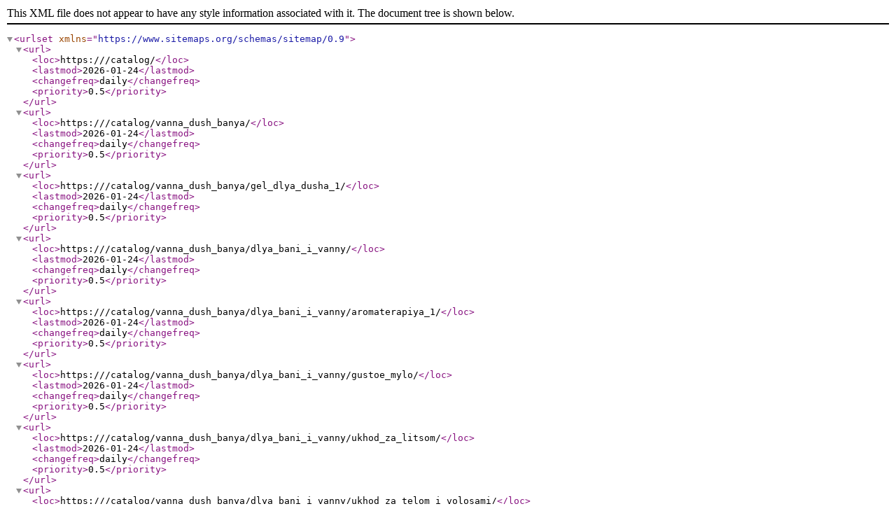

--- FILE ---
content_type: application/xml
request_url: https://kosmostil.ru/sitemap_catalog_1.xml
body_size: 4834
content:
<?xml version="1.0" encoding="UTF-8"?><urlset xmlns="https://www.sitemaps.org/schemas/sitemap/0.9">
<url>
<loc>https:///catalog/</loc>
<lastmod>2026-01-24</lastmod>
<changefreq>daily</changefreq>
<priority>0.5</priority>
</url><url>
				<loc>https:///catalog/vanna_dush_banya/</loc>
				<lastmod>2026-01-24</lastmod>
				<changefreq>daily</changefreq>
				<priority>0.5</priority>
			  </url><url>
				<loc>https:///catalog/vanna_dush_banya/gel_dlya_dusha_1/</loc>
				<lastmod>2026-01-24</lastmod>
				<changefreq>daily</changefreq>
				<priority>0.5</priority>
			  </url><url>
				<loc>https:///catalog/vanna_dush_banya/dlya_bani_i_vanny/</loc>
				<lastmod>2026-01-24</lastmod>
				<changefreq>daily</changefreq>
				<priority>0.5</priority>
			  </url><url>
				<loc>https:///catalog/vanna_dush_banya/dlya_bani_i_vanny/aromaterapiya_1/</loc>
				<lastmod>2026-01-24</lastmod>
				<changefreq>daily</changefreq>
				<priority>0.5</priority>
			  </url><url>
				<loc>https:///catalog/vanna_dush_banya/dlya_bani_i_vanny/gustoe_mylo/</loc>
				<lastmod>2026-01-24</lastmod>
				<changefreq>daily</changefreq>
				<priority>0.5</priority>
			  </url><url>
				<loc>https:///catalog/vanna_dush_banya/dlya_bani_i_vanny/ukhod_za_litsom/</loc>
				<lastmod>2026-01-24</lastmod>
				<changefreq>daily</changefreq>
				<priority>0.5</priority>
			  </url><url>
				<loc>https:///catalog/vanna_dush_banya/dlya_bani_i_vanny/ukhod_za_telom_i_volosami/</loc>
				<lastmod>2026-01-24</lastmod>
				<changefreq>daily</changefreq>
				<priority>0.5</priority>
			  </url><url>
				<loc>https:///catalog/vanna_dush_banya/zhidkoe_mylo/</loc>
				<lastmod>2026-01-24</lastmod>
				<changefreq>daily</changefreq>
				<priority>0.5</priority>
			  </url><url>
				<loc>https:///catalog/vanna_dush_banya/masla_krema_dlya_vanny_i_tela/</loc>
				<lastmod>2026-01-24</lastmod>
				<changefreq>daily</changefreq>
				<priority>0.5</priority>
			  </url><url>
				<loc>https:///catalog/vanna_dush_banya/mylo_kuskovoe/</loc>
				<lastmod>2026-01-24</lastmod>
				<changefreq>daily</changefreq>
				<priority>0.5</priority>
			  </url><url>
				<loc>https:///catalog/vanna_dush_banya/pena_i_sredstva_dlya_vann/</loc>
				<lastmod>2026-01-24</lastmod>
				<changefreq>daily</changefreq>
				<priority>0.5</priority>
			  </url><url>
				<loc>https:///catalog/vanna_dush_banya/skraby_/</loc>
				<lastmod>2026-01-24</lastmod>
				<changefreq>daily</changefreq>
				<priority>0.5</priority>
			  </url><url>
				<loc>https:///catalog/vanna_dush_banya/sol_dlya_vann/</loc>
				<lastmod>2026-01-24</lastmod>
				<changefreq>daily</changefreq>
				<priority>0.5</priority>
			  </url><url>
				<loc>https:///catalog/vanna_dush_banya/sredstva_dlya_intimnoy_gigieny/</loc>
				<lastmod>2026-01-24</lastmod>
				<changefreq>daily</changefreq>
				<priority>0.5</priority>
			  </url><url>
				<loc>https:///catalog/vanna_dush_banya/sredstva_dlya_i_posle_britya_2/</loc>
				<lastmod>2026-01-24</lastmod>
				<changefreq>daily</changefreq>
				<priority>0.5</priority>
			  </url><url>
				<loc>https:///catalog/podarochnye_nabory/</loc>
				<lastmod>2026-01-24</lastmod>
				<changefreq>daily</changefreq>
				<priority>0.5</priority>
			  </url><url>
				<loc>https:///catalog/podarochnye_nabory/dlya_muzhchin/</loc>
				<lastmod>2026-01-24</lastmod>
				<changefreq>daily</changefreq>
				<priority>0.5</priority>
			  </url><url>
				<loc>https:///catalog/podarochnye_nabory/dlya_zhenshchin/</loc>
				<lastmod>2026-01-24</lastmod>
				<changefreq>daily</changefreq>
				<priority>0.5</priority>
			  </url><url>
				<loc>https:///catalog/podarochnye_nabory/dlya_detey/</loc>
				<lastmod>2026-01-24</lastmod>
				<changefreq>daily</changefreq>
				<priority>0.5</priority>
			  </url><url>
				<loc>https:///catalog/muzhchinam/</loc>
				<lastmod>2026-01-24</lastmod>
				<changefreq>daily</changefreq>
				<priority>0.5</priority>
			  </url><url>
				<loc>https:///catalog/muzhchinam/antiperspiranty_dlya_muzhchin/</loc>
				<lastmod>2026-01-24</lastmod>
				<changefreq>daily</changefreq>
				<priority>0.5</priority>
			  </url><url>
				<loc>https:///catalog/muzhchinam/sredstva_dlya_i_posle_britya_1/</loc>
				<lastmod>2026-01-24</lastmod>
				<changefreq>daily</changefreq>
				<priority>0.5</priority>
			  </url><url>
				<loc>https:///catalog/muzhchinam/sredstva_dlya_i_posle_britya_1/stanki_i_smennye_kassety/</loc>
				<lastmod>2026-01-24</lastmod>
				<changefreq>daily</changefreq>
				<priority>0.5</priority>
			  </url><url>
				<loc>https:///catalog/muzhchinam/sredstva_dlya_i_posle_britya_1/sredstva_dlya_i_posle_britya/</loc>
				<lastmod>2026-01-24</lastmod>
				<changefreq>daily</changefreq>
				<priority>0.5</priority>
			  </url><url>
				<loc>https:///catalog/muzhchinam/sredstva_dlya_i_posle_britya_1/sredstva_dlya_i_posle_britya/sredstva_posle_britya/</loc>
				<lastmod>2026-01-24</lastmod>
				<changefreq>daily</changefreq>
				<priority>0.5</priority>
			  </url><url>
				<loc>https:///catalog/muzhchinam/dlya_vanny_i_dusha/</loc>
				<lastmod>2026-01-24</lastmod>
				<changefreq>daily</changefreq>
				<priority>0.5</priority>
			  </url><url>
				<loc>https:///catalog/muzhchinam/dlya_vanny_i_dusha/gel_dlya_dusha_mylo/</loc>
				<lastmod>2026-01-24</lastmod>
				<changefreq>daily</changefreq>
				<priority>0.5</priority>
			  </url><url>
				<loc>https:///catalog/muzhchinam/dlya_vanny_i_dusha/gel_dlya_dusha_mylo/telo/</loc>
				<lastmod>2026-01-24</lastmod>
				<changefreq>daily</changefreq>
				<priority>0.5</priority>
			  </url><url>
				<loc>https:///catalog/muzhchinam/dlya_vanny_i_dusha/litso_2/</loc>
				<lastmod>2026-01-24</lastmod>
				<changefreq>daily</changefreq>
				<priority>0.5</priority>
			  </url><url>
				<loc>https:///catalog/muzhchinam/ukhod_za_volosami/</loc>
				<lastmod>2026-01-24</lastmod>
				<changefreq>daily</changefreq>
				<priority>0.5</priority>
			  </url><url>
				<loc>https:///catalog/muzhchinam/ukhod_za_volosami/stayling_tonik_maslo_dlya_volos/</loc>
				<lastmod>2026-01-24</lastmod>
				<changefreq>daily</changefreq>
				<priority>0.5</priority>
			  </url><url>
				<loc>https:///catalog/muzhchinam/ukhod_za_volosami/protiv_vypadeniya_sprey_kamuflyazh/</loc>
				<lastmod>2026-01-24</lastmod>
				<changefreq>daily</changefreq>
				<priority>0.5</priority>
			  </url><url>
				<loc>https:///catalog/muzhchinam/ukhod_za_volosami/protiv_perkhoti_vypadeniya_volos/</loc>
				<lastmod>2026-01-24</lastmod>
				<changefreq>daily</changefreq>
				<priority>0.5</priority>
			  </url><url>
				<loc>https:///catalog/muzhchinam/ukhod_za_volosami/shampuni_koditsionery_dlya_volos/</loc>
				<lastmod>2026-01-24</lastmod>
				<changefreq>daily</changefreq>
				<priority>0.5</priority>
			  </url><url>
				<loc>https:///catalog/muzhchinam/ukhod_za_telom_1/</loc>
				<lastmod>2026-01-24</lastmod>
				<changefreq>daily</changefreq>
				<priority>0.5</priority>
			  </url><url>
				<loc>https:///catalog/muzhchinam/ukhod_za_borodoy_2/</loc>
				<lastmod>2026-01-24</lastmod>
				<changefreq>daily</changefreq>
				<priority>0.5</priority>
			  </url><url>
				<loc>https:///catalog/detyam_/</loc>
				<lastmod>2026-01-24</lastmod>
				<changefreq>daily</changefreq>
				<priority>0.5</priority>
			  </url><url>
				<loc>https:///catalog/detyam_/gigiena_rta_1/</loc>
				<lastmod>2026-01-24</lastmod>
				<changefreq>daily</changefreq>
				<priority>0.5</priority>
			  </url><url>
				<loc>https:///catalog/detyam_/gigiena_rta_1/zubnye_pasty_1/</loc>
				<lastmod>2026-01-24</lastmod>
				<changefreq>daily</changefreq>
				<priority>0.5</priority>
			  </url><url>
				<loc>https:///catalog/detyam_/gigiena_rta_1/zubnye_shchetki_1/</loc>
				<lastmod>2026-01-24</lastmod>
				<changefreq>daily</changefreq>
				<priority>0.5</priority>
			  </url><url>
				<loc>https:///catalog/detyam_/gigiena_rta_1/opolaskivateli_1/</loc>
				<lastmod>2026-01-24</lastmod>
				<changefreq>daily</changefreq>
				<priority>0.5</priority>
			  </url><url>
				<loc>https:///catalog/detyam_/dlya_kupaniya/</loc>
				<lastmod>2026-01-24</lastmod>
				<changefreq>daily</changefreq>
				<priority>0.5</priority>
			  </url><url>
				<loc>https:///catalog/detyam_/dlya_kupaniya/gel_dlya_dusha/</loc>
				<lastmod>2026-01-24</lastmod>
				<changefreq>daily</changefreq>
				<priority>0.5</priority>
			  </url><url>
				<loc>https:///catalog/detyam_/dlya_kupaniya/mylo_sredstva_dlya_intimnoy_gigieny/</loc>
				<lastmod>2026-01-24</lastmod>
				<changefreq>daily</changefreq>
				<priority>0.5</priority>
			  </url><url>
				<loc>https:///catalog/detyam_/dlya_kupaniya/pena_bombochki_dlya_vann/</loc>
				<lastmod>2026-01-24</lastmod>
				<changefreq>daily</changefreq>
				<priority>0.5</priority>
			  </url><url>
				<loc>https:///catalog/detyam_/ukhod_za_volosami_2/</loc>
				<lastmod>2026-01-24</lastmod>
				<changefreq>daily</changefreq>
				<priority>0.5</priority>
			  </url><url>
				<loc>https:///catalog/detyam_/zashchita_ot_solntsa/</loc>
				<lastmod>2026-01-24</lastmod>
				<changefreq>daily</changefreq>
				<priority>0.5</priority>
			  </url><url>
				<loc>https:///catalog/detyam_/dekorativnaya_detskaya_kosmetika/</loc>
				<lastmod>2026-01-24</lastmod>
				<changefreq>daily</changefreq>
				<priority>0.5</priority>
			  </url><url>
				<loc>https:///catalog/detyam_/ukhod_za_kozhey_vlazhnye_salfetki/</loc>
				<lastmod>2026-01-24</lastmod>
				<changefreq>daily</changefreq>
				<priority>0.5</priority>
			  </url><url>
				<loc>https:///catalog/detyam_/dlya_mam/</loc>
				<lastmod>2026-01-24</lastmod>
				<changefreq>daily</changefreq>
				<priority>0.5</priority>
			  </url><url>
				<loc>https:///catalog/ukhod_za_nogtyami/</loc>
				<lastmod>2026-01-24</lastmod>
				<changefreq>daily</changefreq>
				<priority>0.5</priority>
			  </url><url>
				<loc>https:///catalog/ukhod_za_nogtyami/zakrepiteli/</loc>
				<lastmod>2026-01-24</lastmod>
				<changefreq>daily</changefreq>
				<priority>0.5</priority>
			  </url><url>
				<loc>https:///catalog/ukhod_za_nogtyami/laki_dlya_nogtey/</loc>
				<lastmod>2026-01-24</lastmod>
				<changefreq>daily</changefreq>
				<priority>0.5</priority>
			  </url><url>
				<loc>https:///catalog/ukhod_za_nogtyami/sredstva_dlya_snyatiya_laka_i_shelaka/</loc>
				<lastmod>2026-01-24</lastmod>
				<changefreq>daily</changefreq>
				<priority>0.5</priority>
			  </url><url>
				<loc>https:///catalog/ukhod_za_nogtyami/sushki/</loc>
				<lastmod>2026-01-24</lastmod>
				<changefreq>daily</changefreq>
				<priority>0.5</priority>
			  </url><url>
				<loc>https:///catalog/ukhod_za_nogtyami/ukhod_za_nogtyami_i_kutikuloy_pilochki/</loc>
				<lastmod>2026-01-24</lastmod>
				<changefreq>daily</changefreq>
				<priority>0.5</priority>
			  </url><url>
				<loc>https:///catalog/bytovaya_khimiya_tovary_dlya_doma/</loc>
				<lastmod>2026-01-24</lastmod>
				<changefreq>daily</changefreq>
				<priority>0.5</priority>
			  </url><url>
				<loc>https:///catalog/bytovaya_khimiya_tovary_dlya_doma/bumazhnye_salfetki/</loc>
				<lastmod>2026-01-24</lastmod>
				<changefreq>daily</changefreq>
				<priority>0.5</priority>
			  </url><url>
				<loc>https:///catalog/bytovaya_khimiya_tovary_dlya_doma/diffuzory_aromaticheskie_osvezhiteli_vozdukha/</loc>
				<lastmod>2026-01-24</lastmod>
				<changefreq>daily</changefreq>
				<priority>0.5</priority>
			  </url><url>
				<loc>https:///catalog/bytovaya_khimiya_tovary_dlya_doma/sredstva_dlya_stirki/</loc>
				<lastmod>2026-01-24</lastmod>
				<changefreq>daily</changefreq>
				<priority>0.5</priority>
			  </url><url>
				<loc>https:///catalog/bytovaya_khimiya_tovary_dlya_doma/bytovaya_khimiya/</loc>
				<lastmod>2026-01-24</lastmod>
				<changefreq>daily</changefreq>
				<priority>0.5</priority>
			  </url><url>
				<loc>https:///catalog/bytovaya_khimiya_tovary_dlya_doma/skovorody/</loc>
				<lastmod>2026-01-24</lastmod>
				<changefreq>daily</changefreq>
				<priority>0.5</priority>
			  </url><url>
				<loc>https:///catalog/bytovaya_khimiya_tovary_dlya_doma/skovorody/osvezhiteli_vozdukha_1/</loc>
				<lastmod>2026-01-24</lastmod>
				<changefreq>daily</changefreq>
				<priority>0.5</priority>
			  </url><url>
				<loc>https:///catalog/bytovaya_khimiya_tovary_dlya_doma/skovorody/korichnevyy_granit_d_20_d_28_/</loc>
				<lastmod>2026-01-24</lastmod>
				<changefreq>daily</changefreq>
				<priority>0.5</priority>
			  </url><url>
				<loc>https:///catalog/bytovaya_khimiya_tovary_dlya_doma/skovorody/chernaya_d_20_d_28/</loc>
				<lastmod>2026-01-24</lastmod>
				<changefreq>daily</changefreq>
				<priority>0.5</priority>
			  </url><url>
				<loc>https:///catalog/sredstva_dlya_gigieny/</loc>
				<lastmod>2026-01-24</lastmod>
				<changefreq>daily</changefreq>
				<priority>0.5</priority>
			  </url><url>
				<loc>https:///catalog/sredstva_dlya_gigieny/gigienicheskie_prokladki_tampony/</loc>
				<lastmod>2026-01-24</lastmod>
				<changefreq>daily</changefreq>
				<priority>0.5</priority>
			  </url><url>
				<loc>https:///catalog/sredstva_dlya_gigieny/zubnye_niti_zubochistki/</loc>
				<lastmod>2026-01-24</lastmod>
				<changefreq>daily</changefreq>
				<priority>0.5</priority>
			  </url><url>
				<loc>https:///catalog/sredstva_dlya_gigieny/zubnye_pasty/</loc>
				<lastmod>2026-01-24</lastmod>
				<changefreq>daily</changefreq>
				<priority>0.5</priority>
			  </url><url>
				<loc>https:///catalog/sredstva_dlya_gigieny/zubnye_shchetki/</loc>
				<lastmod>2026-01-24</lastmod>
				<changefreq>daily</changefreq>
				<priority>0.5</priority>
			  </url><url>
				<loc>https:///catalog/sredstva_dlya_gigieny/opolaskivateli/</loc>
				<lastmod>2026-01-24</lastmod>
				<changefreq>daily</changefreq>
				<priority>0.5</priority>
			  </url><url>
				<loc>https:///catalog/sredstva_dlya_gigieny/zubnye_poroshki/</loc>
				<lastmod>2026-01-24</lastmod>
				<changefreq>daily</changefreq>
				<priority>0.5</priority>
			  </url><url>
				<loc>https:///catalog/sredstva_dlya_gigieny/vlazhnye_salfetki/</loc>
				<lastmod>2026-01-24</lastmod>
				<changefreq>daily</changefreq>
				<priority>0.5</priority>
			  </url><url>
				<loc>https:///catalog/parfyumeriya/</loc>
				<lastmod>2026-01-24</lastmod>
				<changefreq>daily</changefreq>
				<priority>0.5</priority>
			  </url><url>
				<loc>https:///catalog/parfyumeriya/zhenskaya_parfyumeriya/</loc>
				<lastmod>2026-01-24</lastmod>
				<changefreq>daily</changefreq>
				<priority>0.5</priority>
			  </url><url>
				<loc>https:///catalog/parfyumeriya/muzhskaya_parfyumeriya/</loc>
				<lastmod>2026-01-24</lastmod>
				<changefreq>daily</changefreq>
				<priority>0.5</priority>
			  </url><url>
				<loc>https:///catalog/antiseptiki_vlazhnye_salfetki/</loc>
				<lastmod>2026-01-24</lastmod>
				<changefreq>daily</changefreq>
				<priority>0.5</priority>
			  </url><url>
             <loc>https:///catalog/bytovaya_khimiya_tovary_dlya_doma/bytovaya_khimiya/32290/</loc>
             <lastmod>2026-01-24</lastmod>
             <changefreq>daily</changefreq>
             <priority>0.4</priority>
            </url><url>
             <loc>https:///catalog/bytovaya_khimiya_tovary_dlya_doma/bytovaya_khimiya/32291/</loc>
             <lastmod>2026-01-24</lastmod>
             <changefreq>daily</changefreq>
             <priority>0.4</priority>
            </url><url>
             <loc>https:///catalog/bytovaya_khimiya_tovary_dlya_doma/bytovaya_khimiya/32292/</loc>
             <lastmod>2026-01-24</lastmod>
             <changefreq>daily</changefreq>
             <priority>0.4</priority>
            </url><url>
             <loc>https:///catalog/bytovaya_khimiya_tovary_dlya_doma/sredstva_dlya_stirki/32148/</loc>
             <lastmod>2026-01-24</lastmod>
             <changefreq>daily</changefreq>
             <priority>0.4</priority>
            </url><url>
             <loc>https:///catalog/bytovaya_khimiya_tovary_dlya_doma/sredstva_dlya_stirki/32149/</loc>
             <lastmod>2026-01-24</lastmod>
             <changefreq>daily</changefreq>
             <priority>0.4</priority>
            </url><url>
             <loc>https:///catalog/bytovaya_khimiya_tovary_dlya_doma/sredstva_dlya_stirki/32295/</loc>
             <lastmod>2026-01-24</lastmod>
             <changefreq>daily</changefreq>
             <priority>0.4</priority>
            </url><url>
             <loc>https:///catalog/bytovaya_khimiya_tovary_dlya_doma/sredstva_dlya_stirki/32293/</loc>
             <lastmod>2026-01-24</lastmod>
             <changefreq>daily</changefreq>
             <priority>0.4</priority>
            </url><url>
             <loc>https:///catalog/bytovaya_khimiya_tovary_dlya_doma/sredstva_dlya_stirki/32294/</loc>
             <lastmod>2026-01-24</lastmod>
             <changefreq>daily</changefreq>
             <priority>0.4</priority>
            </url><url>
             <loc>https:///catalog/bytovaya_khimiya_tovary_dlya_doma/sredstva_dlya_stirki/32296/</loc>
             <lastmod>2026-01-24</lastmod>
             <changefreq>daily</changefreq>
             <priority>0.4</priority>
            </url><url>
             <loc>https:///catalog/bytovaya_khimiya_tovary_dlya_doma/sredstva_dlya_stirki/32306/</loc>
             <lastmod>2026-01-24</lastmod>
             <changefreq>daily</changefreq>
             <priority>0.4</priority>
            </url><url>
             <loc>https:///catalog/bytovaya_khimiya_tovary_dlya_doma/sredstva_dlya_stirki/32307/</loc>
             <lastmod>2026-01-24</lastmod>
             <changefreq>daily</changefreq>
             <priority>0.4</priority>
            </url><url>
             <loc>https:///catalog/bytovaya_khimiya_tovary_dlya_doma/sredstva_dlya_stirki/32155/</loc>
             <lastmod>2026-01-24</lastmod>
             <changefreq>daily</changefreq>
             <priority>0.4</priority>
            </url><url>
             <loc>https:///catalog/bytovaya_khimiya_tovary_dlya_doma/sredstva_dlya_stirki/32385/</loc>
             <lastmod>2026-01-24</lastmod>
             <changefreq>daily</changefreq>
             <priority>0.4</priority>
            </url><url>
             <loc>https:///catalog/bytovaya_khimiya_tovary_dlya_doma/sredstva_dlya_stirki/32151/</loc>
             <lastmod>2026-01-24</lastmod>
             <changefreq>daily</changefreq>
             <priority>0.4</priority>
            </url><url>
             <loc>https:///catalog/bytovaya_khimiya_tovary_dlya_doma/sredstva_dlya_stirki/32145/</loc>
             <lastmod>2026-01-24</lastmod>
             <changefreq>daily</changefreq>
             <priority>0.4</priority>
            </url><url>
             <loc>https:///catalog/bytovaya_khimiya_tovary_dlya_doma/sredstva_dlya_stirki/32386/</loc>
             <lastmod>2026-01-24</lastmod>
             <changefreq>daily</changefreq>
             <priority>0.4</priority>
            </url><url>
             <loc>https:///catalog/bytovaya_khimiya_tovary_dlya_doma/sredstva_dlya_stirki/32152/</loc>
             <lastmod>2026-01-24</lastmod>
             <changefreq>daily</changefreq>
             <priority>0.4</priority>
            </url><url>
             <loc>https:///catalog/bytovaya_khimiya_tovary_dlya_doma/sredstva_dlya_stirki/32154/</loc>
             <lastmod>2026-01-24</lastmod>
             <changefreq>daily</changefreq>
             <priority>0.4</priority>
            </url><url>
             <loc>https:///catalog/bytovaya_khimiya_tovary_dlya_doma/sredstva_dlya_stirki/32387/</loc>
             <lastmod>2026-01-24</lastmod>
             <changefreq>daily</changefreq>
             <priority>0.4</priority>
            </url><url>
             <loc>https:///catalog/bytovaya_khimiya_tovary_dlya_doma/sredstva_dlya_stirki/32150/</loc>
             <lastmod>2026-01-24</lastmod>
             <changefreq>daily</changefreq>
             <priority>0.4</priority>
            </url><url>
             <loc>https:///catalog/bytovaya_khimiya_tovary_dlya_doma/sredstva_dlya_stirki/32143/</loc>
             <lastmod>2026-01-24</lastmod>
             <changefreq>daily</changefreq>
             <priority>0.4</priority>
            </url><url>
             <loc>https:///catalog/bytovaya_khimiya_tovary_dlya_doma/sredstva_dlya_stirki/32384/</loc>
             <lastmod>2026-01-24</lastmod>
             <changefreq>daily</changefreq>
             <priority>0.4</priority>
            </url><url>
             <loc>https:///catalog/bytovaya_khimiya_tovary_dlya_doma/sredstva_dlya_stirki/32153/</loc>
             <lastmod>2026-01-24</lastmod>
             <changefreq>daily</changefreq>
             <priority>0.4</priority>
            </url><url>
             <loc>https:///catalog/bytovaya_khimiya_tovary_dlya_doma/sredstva_dlya_stirki/32144/</loc>
             <lastmod>2026-01-24</lastmod>
             <changefreq>daily</changefreq>
             <priority>0.4</priority>
            </url><url>
             <loc>https:///catalog/bytovaya_khimiya_tovary_dlya_doma/sredstva_dlya_stirki/32388/</loc>
             <lastmod>2026-01-24</lastmod>
             <changefreq>daily</changefreq>
             <priority>0.4</priority>
            </url><url>
             <loc>https:///catalog/bytovaya_khimiya_tovary_dlya_doma/bytovaya_khimiya/32694/</loc>
             <lastmod>2026-01-24</lastmod>
             <changefreq>daily</changefreq>
             <priority>0.4</priority>
            </url><url>
             <loc>https:///catalog/bytovaya_khimiya_tovary_dlya_doma/bytovaya_khimiya/32695/</loc>
             <lastmod>2026-01-24</lastmod>
             <changefreq>daily</changefreq>
             <priority>0.4</priority>
            </url><url>
             <loc>https:///catalog/bytovaya_khimiya_tovary_dlya_doma/sredstva_dlya_stirki/32141/</loc>
             <lastmod>2026-01-24</lastmod>
             <changefreq>daily</changefreq>
             <priority>0.4</priority>
            </url><url>
             <loc>https:///catalog/bytovaya_khimiya_tovary_dlya_doma/sredstva_dlya_stirki/32147/</loc>
             <lastmod>2026-01-24</lastmod>
             <changefreq>daily</changefreq>
             <priority>0.4</priority>
            </url><url>
             <loc>https:///catalog/bytovaya_khimiya_tovary_dlya_doma/sredstva_dlya_stirki/32146/</loc>
             <lastmod>2026-01-24</lastmod>
             <changefreq>daily</changefreq>
             <priority>0.4</priority>
            </url><url>
             <loc>https:///catalog/bytovaya_khimiya_tovary_dlya_doma/sredstva_dlya_stirki/32142/</loc>
             <lastmod>2026-01-24</lastmod>
             <changefreq>daily</changefreq>
             <priority>0.4</priority>
            </url><url>
             <loc>https:///catalog/bytovaya_khimiya_tovary_dlya_doma/sredstva_dlya_stirki/32301/</loc>
             <lastmod>2026-01-24</lastmod>
             <changefreq>daily</changefreq>
             <priority>0.4</priority>
            </url><url>
             <loc>https:///catalog/bytovaya_khimiya_tovary_dlya_doma/sredstva_dlya_stirki/32314/</loc>
             <lastmod>2026-01-24</lastmod>
             <changefreq>daily</changefreq>
             <priority>0.4</priority>
            </url><url>
             <loc>https:///catalog/bytovaya_khimiya_tovary_dlya_doma/sredstva_dlya_stirki/32576/</loc>
             <lastmod>2026-01-24</lastmod>
             <changefreq>daily</changefreq>
             <priority>0.4</priority>
            </url><url>
             <loc>https:///catalog/bytovaya_khimiya_tovary_dlya_doma/sredstva_dlya_stirki/32298/</loc>
             <lastmod>2026-01-24</lastmod>
             <changefreq>daily</changefreq>
             <priority>0.4</priority>
            </url><url>
             <loc>https:///catalog/bytovaya_khimiya_tovary_dlya_doma/sredstva_dlya_stirki/32584/</loc>
             <lastmod>2026-01-24</lastmod>
             <changefreq>daily</changefreq>
             <priority>0.4</priority>
            </url><url>
             <loc>https:///catalog/bytovaya_khimiya_tovary_dlya_doma/sredstva_dlya_stirki/32310/</loc>
             <lastmod>2026-01-24</lastmod>
             <changefreq>daily</changefreq>
             <priority>0.4</priority>
            </url><url>
             <loc>https:///catalog/bytovaya_khimiya_tovary_dlya_doma/sredstva_dlya_stirki/32318/</loc>
             <lastmod>2026-01-24</lastmod>
             <changefreq>daily</changefreq>
             <priority>0.4</priority>
            </url><url>
             <loc>https:///catalog/bytovaya_khimiya_tovary_dlya_doma/sredstva_dlya_stirki/32577/</loc>
             <lastmod>2026-01-24</lastmod>
             <changefreq>daily</changefreq>
             <priority>0.4</priority>
            </url><url>
             <loc>https:///catalog/bytovaya_khimiya_tovary_dlya_doma/sredstva_dlya_stirki/32309/</loc>
             <lastmod>2026-01-24</lastmod>
             <changefreq>daily</changefreq>
             <priority>0.4</priority>
            </url><url>
             <loc>https:///catalog/bytovaya_khimiya_tovary_dlya_doma/sredstva_dlya_stirki/32297/</loc>
             <lastmod>2026-01-24</lastmod>
             <changefreq>daily</changefreq>
             <priority>0.4</priority>
            </url><url>
             <loc>https:///catalog/bytovaya_khimiya_tovary_dlya_doma/sredstva_dlya_stirki/32313/</loc>
             <lastmod>2026-01-24</lastmod>
             <changefreq>daily</changefreq>
             <priority>0.4</priority>
            </url><url>
             <loc>https:///catalog/bytovaya_khimiya_tovary_dlya_doma/sredstva_dlya_stirki/32317/</loc>
             <lastmod>2026-01-24</lastmod>
             <changefreq>daily</changefreq>
             <priority>0.4</priority>
            </url><url>
             <loc>https:///catalog/bytovaya_khimiya_tovary_dlya_doma/sredstva_dlya_stirki/32322/</loc>
             <lastmod>2026-01-24</lastmod>
             <changefreq>daily</changefreq>
             <priority>0.4</priority>
            </url><url>
             <loc>https:///catalog/bytovaya_khimiya_tovary_dlya_doma/sredstva_dlya_stirki/32580/</loc>
             <lastmod>2026-01-24</lastmod>
             <changefreq>daily</changefreq>
             <priority>0.4</priority>
            </url><url>
             <loc>https:///catalog/bytovaya_khimiya_tovary_dlya_doma/sredstva_dlya_stirki/32578/</loc>
             <lastmod>2026-01-24</lastmod>
             <changefreq>daily</changefreq>
             <priority>0.4</priority>
            </url><url>
             <loc>https:///catalog/bytovaya_khimiya_tovary_dlya_doma/sredstva_dlya_stirki/32299/</loc>
             <lastmod>2026-01-24</lastmod>
             <changefreq>daily</changefreq>
             <priority>0.4</priority>
            </url><url>
             <loc>https:///catalog/bytovaya_khimiya_tovary_dlya_doma/sredstva_dlya_stirki/32311/</loc>
             <lastmod>2026-01-24</lastmod>
             <changefreq>daily</changefreq>
             <priority>0.4</priority>
            </url><url>
             <loc>https:///catalog/bytovaya_khimiya_tovary_dlya_doma/sredstva_dlya_stirki/32315/</loc>
             <lastmod>2026-01-24</lastmod>
             <changefreq>daily</changefreq>
             <priority>0.4</priority>
            </url><url>
             <loc>https:///catalog/bytovaya_khimiya_tovary_dlya_doma/sredstva_dlya_stirki/32319/</loc>
             <lastmod>2026-01-24</lastmod>
             <changefreq>daily</changefreq>
             <priority>0.4</priority>
            </url><url>
             <loc>https:///catalog/bytovaya_khimiya_tovary_dlya_doma/sredstva_dlya_stirki/32308/</loc>
             <lastmod>2026-01-24</lastmod>
             <changefreq>daily</changefreq>
             <priority>0.4</priority>
            </url><url>
             <loc>https:///catalog/bytovaya_khimiya_tovary_dlya_doma/sredstva_dlya_stirki/32320/</loc>
             <lastmod>2026-01-24</lastmod>
             <changefreq>daily</changefreq>
             <priority>0.4</priority>
            </url><url>
             <loc>https:///catalog/bytovaya_khimiya_tovary_dlya_doma/sredstva_dlya_stirki/32579/</loc>
             <lastmod>2026-01-24</lastmod>
             <changefreq>daily</changefreq>
             <priority>0.4</priority>
            </url><url>
             <loc>https:///catalog/bytovaya_khimiya_tovary_dlya_doma/sredstva_dlya_stirki/32300/</loc>
             <lastmod>2026-01-24</lastmod>
             <changefreq>daily</changefreq>
             <priority>0.4</priority>
            </url><url>
             <loc>https:///catalog/bytovaya_khimiya_tovary_dlya_doma/sredstva_dlya_stirki/32312/</loc>
             <lastmod>2026-01-24</lastmod>
             <changefreq>daily</changefreq>
             <priority>0.4</priority>
            </url><url>
             <loc>https:///catalog/bytovaya_khimiya_tovary_dlya_doma/sredstva_dlya_stirki/32316/</loc>
             <lastmod>2026-01-24</lastmod>
             <changefreq>daily</changefreq>
             <priority>0.4</priority>
            </url><url>
             <loc>https:///catalog/bytovaya_khimiya_tovary_dlya_doma/sredstva_dlya_stirki/32321/</loc>
             <lastmod>2026-01-24</lastmod>
             <changefreq>daily</changefreq>
             <priority>0.4</priority>
            </url><url>
             <loc>https:///catalog/bytovaya_khimiya_tovary_dlya_doma/bytovaya_khimiya/32330/</loc>
             <lastmod>2026-01-24</lastmod>
             <changefreq>daily</changefreq>
             <priority>0.4</priority>
            </url><url>
             <loc>https:///catalog/bytovaya_khimiya_tovary_dlya_doma/bytovaya_khimiya/32140/</loc>
             <lastmod>2026-01-24</lastmod>
             <changefreq>daily</changefreq>
             <priority>0.4</priority>
            </url><url>
             <loc>https:///catalog/bytovaya_khimiya_tovary_dlya_doma/bytovaya_khimiya/32137/</loc>
             <lastmod>2026-01-24</lastmod>
             <changefreq>daily</changefreq>
             <priority>0.4</priority>
            </url><url>
             <loc>https:///catalog/ukhod_za_volosami_1/shampuni_sukhie_shampuni/32326/</loc>
             <lastmod>2026-01-24</lastmod>
             <changefreq>daily</changefreq>
             <priority>0.4</priority>
            </url><url>
             <loc>https:///catalog/makiyazh/litso_1/maskiruyushchie_sredstva/33215/</loc>
             <lastmod>2026-01-24</lastmod>
             <changefreq>daily</changefreq>
             <priority>0.4</priority>
            </url><url>
             <loc>https:///catalog/makiyazh/litso_1/maskiruyushchie_sredstva/33619/</loc>
             <lastmod>2026-01-24</lastmod>
             <changefreq>daily</changefreq>
             <priority>0.4</priority>
            </url><url>
             <loc>https:///catalog/makiyazh/litso_1/maskiruyushchie_sredstva/33830/</loc>
             <lastmod>2026-01-24</lastmod>
             <changefreq>daily</changefreq>
             <priority>0.4</priority>
            </url><url>
             <loc>https:///catalog/makiyazh/guby/tint_dlya_gub/33090/</loc>
             <lastmod>2026-01-24</lastmod>
             <changefreq>daily</changefreq>
             <priority>0.4</priority>
            </url><url>
             <loc>https:///catalog/makiyazh/guby/tint_dlya_gub/33091/</loc>
             <lastmod>2026-01-24</lastmod>
             <changefreq>daily</changefreq>
             <priority>0.4</priority>
            </url><url>
             <loc>https:///catalog/makiyazh/brovi/karandash_dlya_brovey/32390/</loc>
             <lastmod>2026-01-24</lastmod>
             <changefreq>daily</changefreq>
             <priority>0.4</priority>
            </url><url>
             <loc>https:///catalog/makiyazh/brovi/karandash_dlya_brovey/33482/</loc>
             <lastmod>2026-01-24</lastmod>
             <changefreq>daily</changefreq>
             <priority>0.4</priority>
            </url><url>
             <loc>https:///catalog/makiyazh/brovi/karandash_dlya_brovey/32717/</loc>
             <lastmod>2026-01-24</lastmod>
             <changefreq>daily</changefreq>
             <priority>0.4</priority>
            </url><url>
             <loc>https:///catalog/makiyazh/brovi/karandash_dlya_brovey/33008/</loc>
             <lastmod>2026-01-24</lastmod>
             <changefreq>daily</changefreq>
             <priority>0.4</priority>
            </url><url>
             <loc>https:///catalog/makiyazh/brovi/karandash_dlya_brovey/33455/</loc>
             <lastmod>2026-01-24</lastmod>
             <changefreq>daily</changefreq>
             <priority>0.4</priority>
            </url><url>
             <loc>https:///catalog/makiyazh/guby/karandashi_dlya_gub/33829/</loc>
             <lastmod>2026-01-24</lastmod>
             <changefreq>daily</changefreq>
             <priority>0.4</priority>
            </url><url>
             <loc>https:///catalog/makiyazh/guby/karandashi_dlya_gub/33370/</loc>
             <lastmod>2026-01-24</lastmod>
             <changefreq>daily</changefreq>
             <priority>0.4</priority>
            </url><url>
             <loc>https:///catalog/makiyazh/guby/karandashi_dlya_gub/33369/</loc>
             <lastmod>2026-01-24</lastmod>
             <changefreq>daily</changefreq>
             <priority>0.4</priority>
            </url><url>
             <loc>https:///catalog/makiyazh/guby/karandashi_dlya_gub/32513/</loc>
             <lastmod>2026-01-24</lastmod>
             <changefreq>daily</changefreq>
             <priority>0.4</priority>
            </url><url>
             <loc>https:///catalog/makiyazh/guby/karandashi_dlya_gub/33217/</loc>
             <lastmod>2026-01-24</lastmod>
             <changefreq>daily</changefreq>
             <priority>0.4</priority>
            </url><url>
             <loc>https:///catalog/makiyazh/guby/karandashi_dlya_gub/33007/</loc>
             <lastmod>2026-01-24</lastmod>
             <changefreq>daily</changefreq>
             <priority>0.4</priority>
            </url><url>
             <loc>https:///catalog/makiyazh/glaza/teni_dlya_vek/32880/</loc>
             <lastmod>2026-01-24</lastmod>
             <changefreq>daily</changefreq>
             <priority>0.4</priority>
            </url><url>
             <loc>https:///catalog/makiyazh/glaza/teni_dlya_vek/33379/</loc>
             <lastmod>2026-01-24</lastmod>
             <changefreq>daily</changefreq>
             <priority>0.4</priority>
            </url><url>
             <loc>https:///catalog/makiyazh/glaza/teni_dlya_vek/33380/</loc>
             <lastmod>2026-01-24</lastmod>
             <changefreq>daily</changefreq>
             <priority>0.4</priority>
            </url><url>
             <loc>https:///catalog/makiyazh/glaza/teni_dlya_vek/33381/</loc>
             <lastmod>2026-01-24</lastmod>
             <changefreq>daily</changefreq>
             <priority>0.4</priority>
            </url><url>
             <loc>https:///catalog/makiyazh/glaza/teni_dlya_vek/33368/</loc>
             <lastmod>2026-01-24</lastmod>
             <changefreq>daily</changefreq>
             <priority>0.4</priority>
            </url><url>
             <loc>https:///catalog/makiyazh/glaza/teni_dlya_vek/33372/</loc>
             <lastmod>2026-01-24</lastmod>
             <changefreq>daily</changefreq>
             <priority>0.4</priority>
            </url><url>
             <loc>https:///catalog/makiyazh/brovi/podvodka_marker_layner_tush_dlya_brovey/32205/</loc>
             <lastmod>2026-01-24</lastmod>
             <changefreq>daily</changefreq>
             <priority>0.4</priority>
            </url><url>
             <loc>https:///catalog/makiyazh/litso_1/tonalnyy_krem_vv_ss/33708/</loc>
             <lastmod>2026-01-24</lastmod>
             <changefreq>daily</changefreq>
             <priority>0.4</priority>
            </url><url>
             <loc>https:///catalog/makiyazh/litso_1/tonalnyy_krem_vv_ss/33707/</loc>
             <lastmod>2026-01-24</lastmod>
             <changefreq>daily</changefreq>
             <priority>0.4</priority>
            </url><url>
             <loc>https:///catalog/makiyazh/litso_1/tonalnyy_krem_vv_ss/33709/</loc>
             <lastmod>2026-01-24</lastmod>
             <changefreq>daily</changefreq>
             <priority>0.4</priority>
            </url><url>
             <loc>https:///catalog/makiyazh/guby/bleski_dlya_gub/32884/</loc>
             <lastmod>2026-01-24</lastmod>
             <changefreq>daily</changefreq>
             <priority>0.4</priority>
            </url><url>
             <loc>https:///catalog/makiyazh/glaza/teni_dlya_vek/32358/</loc>
             <lastmod>2026-01-24</lastmod>
             <changefreq>daily</changefreq>
             <priority>0.4</priority>
            </url><url>
             <loc>https:///catalog/makiyazh/glaza/teni_dlya_vek/32359/</loc>
             <lastmod>2026-01-24</lastmod>
             <changefreq>daily</changefreq>
             <priority>0.4</priority>
            </url><url>
             <loc>https:///catalog/makiyazh/glaza/teni_dlya_vek/32360/</loc>
             <lastmod>2026-01-24</lastmod>
             <changefreq>daily</changefreq>
             <priority>0.4</priority>
            </url><url>
             <loc>https:///catalog/makiyazh/glaza/teni_dlya_vek/32883/</loc>
             <lastmod>2026-01-24</lastmod>
             <changefreq>daily</changefreq>
             <priority>0.4</priority>
            </url><url>
             <loc>https:///catalog/makiyazh/litso_1/tonalnyy_krem_vv_ss/32963/</loc>
             <lastmod>2026-01-24</lastmod>
             <changefreq>daily</changefreq>
             <priority>0.4</priority>
            </url><url>
             <loc>https:///catalog/makiyazh/litso_1/tonalnyy_krem_vv_ss/32964/</loc>
             <lastmod>2026-01-24</lastmod>
             <changefreq>daily</changefreq>
             <priority>0.4</priority>
            </url><url>
             <loc>https:///catalog/makiyazh/litso_1/tonalnyy_krem_vv_ss/32965/</loc>
             <lastmod>2026-01-24</lastmod>
             <changefreq>daily</changefreq>
             <priority>0.4</priority>
            </url><url>
             <loc>https:///catalog/ukhod_za_litsom_1/ochishchenie_litsa/32164/</loc>
             <lastmod>2026-01-24</lastmod>
             <changefreq>daily</changefreq>
             <priority>0.4</priority>
            </url><url>
             <loc>https:///catalog/ukhod_za_litsom_1/ukhod_vokrug_glaz_i_gub_4/32265/</loc>
             <lastmod>2026-01-24</lastmod>
             <changefreq>daily</changefreq>
             <priority>0.4</priority>
            </url><url>
             <loc>https:///catalog/ukhod_za_litsom_1/kremy_geli_dlya_litsa/32484/</loc>
             <lastmod>2026-01-24</lastmod>
             <changefreq>daily</changefreq>
             <priority>0.4</priority>
            </url><url>
             <loc>https:///catalog/ukhod_za_litsom_1/tonizirovanie/32163/</loc>
             <lastmod>2026-01-24</lastmod>
             <changefreq>daily</changefreq>
             <priority>0.4</priority>
            </url><url>
             <loc>https:///catalog/ukhod_za_litsom_1/kremy_geli_dlya_litsa/32264/</loc>
             <lastmod>2026-01-24</lastmod>
             <changefreq>daily</changefreq>
             <priority>0.4</priority>
            </url><url>
             <loc>https:///catalog/ukhod_za_litsom_1/tonizirovanie/32489/</loc>
             <lastmod>2026-01-24</lastmod>
             <changefreq>daily</changefreq>
             <priority>0.4</priority>
            </url><url>
             <loc>https:///catalog/ukhod_za_volosami_1/balzamy_konditsionery_krema/32462/</loc>
             <lastmod>2026-01-24</lastmod>
             <changefreq>daily</changefreq>
             <priority>0.4</priority>
            </url><url>
             <loc>https:///catalog/ukhod_za_telom/avtozagar/32252/</loc>
             <lastmod>2026-01-24</lastmod>
             <changefreq>daily</changefreq>
             <priority>0.4</priority>
            </url><url>
             <loc>https:///catalog/ukhod_za_litsom_1/kremy_geli_dlya_litsa/33087/</loc>
             <lastmod>2026-01-24</lastmod>
             <changefreq>daily</changefreq>
             <priority>0.4</priority>
            </url><url>
             <loc>https:///catalog/ukhod_za_litsom_1/tonizirovanie/33088/</loc>
             <lastmod>2026-01-24</lastmod>
             <changefreq>daily</changefreq>
             <priority>0.4</priority>
            </url><url>
             <loc>https:///catalog/ukhod_za_litsom_1/ochishchenie_litsa/33331/</loc>
             <lastmod>2026-01-24</lastmod>
             <changefreq>daily</changefreq>
             <priority>0.4</priority>
            </url><url>
             <loc>https:///catalog/ukhod_za_volosami_1/dop_ukhod_sprei_flyuidy_emulsii/32650/</loc>
             <lastmod>2026-01-24</lastmod>
             <changefreq>daily</changefreq>
             <priority>0.4</priority>
            </url><url>
             <loc>https:///catalog/ukhod_za_volosami_1/balzamy_konditsionery_krema/32652/</loc>
             <lastmod>2026-01-24</lastmod>
             <changefreq>daily</changefreq>
             <priority>0.4</priority>
            </url><url>
             <loc>https:///catalog/ukhod_za_volosami_1/balzamy_konditsionery_krema/32684/</loc>
             <lastmod>2026-01-24</lastmod>
             <changefreq>daily</changefreq>
             <priority>0.4</priority>
            </url><url>
             <loc>https:///catalog/ukhod_za_volosami_1/shampuni_sukhie_shampuni/32651/</loc>
             <lastmod>2026-01-24</lastmod>
             <changefreq>daily</changefreq>
             <priority>0.4</priority>
            </url><url>
             <loc>https:///catalog/ukhod_za_litsom_1/kremy_geli_dlya_litsa/32806/</loc>
             <lastmod>2026-01-24</lastmod>
             <changefreq>daily</changefreq>
             <priority>0.4</priority>
            </url><url>
             <loc>https:///catalog/ukhod_za_litsom_1/ukhod_vokrug_glaz_i_gub_4/32807/</loc>
             <lastmod>2026-01-24</lastmod>
             <changefreq>daily</changefreq>
             <priority>0.4</priority>
            </url><url>
             <loc>https:///catalog/ukhod_za_telom/zashchita_ot_solntsa_2/33317/</loc>
             <lastmod>2026-01-24</lastmod>
             <changefreq>daily</changefreq>
             <priority>0.4</priority>
            </url><url>
             <loc>https:///catalog/ukhod_za_telom/ukhod_za_nogami_1/kremy_geli_i_maski_dlya_nog/33864/</loc>
             <lastmod>2026-01-24</lastmod>
             <changefreq>daily</changefreq>
             <priority>0.4</priority>
            </url><url>
             <loc>https:///catalog/ukhod_za_telom/ukhod_za_nogami_1/kremy_geli_i_maski_dlya_nog/32353/</loc>
             <lastmod>2026-01-24</lastmod>
             <changefreq>daily</changefreq>
             <priority>0.4</priority>
            </url><url>
             <loc>https:///catalog/ukhod_za_volosami_1/shampuni_sukhie_shampuni/33340/</loc>
             <lastmod>2026-01-24</lastmod>
             <changefreq>daily</changefreq>
             <priority>0.4</priority>
            </url><url>
             <loc>https:///catalog/ukhod_za_volosami_1/syvorotki_ampuly_skraby_piling/32255/</loc>
             <lastmod>2026-01-24</lastmod>
             <changefreq>daily</changefreq>
             <priority>0.4</priority>
            </url><url>
             <loc>https:///catalog/ukhod_za_telom/zashchita_ot_solntsa_2/33114/</loc>
             <lastmod>2026-01-24</lastmod>
             <changefreq>daily</changefreq>
             <priority>0.4</priority>
            </url><url>
             <loc>https:///catalog/ukhod_za_telom/zashchita_ot_solntsa_2/33115/</loc>
             <lastmod>2026-01-24</lastmod>
             <changefreq>daily</changefreq>
             <priority>0.4</priority>
            </url><url>
             <loc>https:///catalog/ukhod_za_telom/kremy_molochko_muss_dlya_tela/32805/</loc>
             <lastmod>2026-01-24</lastmod>
             <changefreq>daily</changefreq>
             <priority>0.4</priority>
            </url><url>
             <loc>https:///catalog/ukhod_za_telom/zashchita_ot_solntsa_2/33116/</loc>
             <lastmod>2026-01-24</lastmod>
             <changefreq>daily</changefreq>
             <priority>0.4</priority>
            </url><url>
             <loc>https:///catalog/makiyazh/litso_1/rumyana/32448/</loc>
             <lastmod>2026-01-24</lastmod>
             <changefreq>daily</changefreq>
             <priority>0.4</priority>
            </url><url>
             <loc>https:///catalog/makiyazh/litso_1/rumyana/32449/</loc>
             <lastmod>2026-01-24</lastmod>
             <changefreq>daily</changefreq>
             <priority>0.4</priority>
            </url><url>
             <loc>https:///catalog/makiyazh/litso_1/rumyana/32450/</loc>
             <lastmod>2026-01-24</lastmod>
             <changefreq>daily</changefreq>
             <priority>0.4</priority>
            </url><url>
             <loc>https:///catalog/makiyazh/litso_1/rumyana/32451/</loc>
             <lastmod>2026-01-24</lastmod>
             <changefreq>daily</changefreq>
             <priority>0.4</priority>
            </url><url>
             <loc>https:///catalog/ukhod_za_volosami_1/syvorotki_ampuly_skraby_piling/32256/</loc>
             <lastmod>2026-01-24</lastmod>
             <changefreq>daily</changefreq>
             <priority>0.4</priority>
            </url><url>
             <loc>https:///catalog/vanna_dush_banya/gel_dlya_dusha_1/32444/</loc>
             <lastmod>2026-01-24</lastmod>
             <changefreq>daily</changefreq>
             <priority>0.4</priority>
            </url><url>
             <loc>https:///catalog/podarochnye_nabory/dlya_zhenshchin/33519/</loc>
             <lastmod>2026-01-24</lastmod>
             <changefreq>daily</changefreq>
             <priority>0.4</priority>
            </url><url>
             <loc>https:///catalog/podarochnye_nabory/dlya_muzhchin/33524/</loc>
             <lastmod>2026-01-24</lastmod>
             <changefreq>daily</changefreq>
             <priority>0.4</priority>
            </url><url>
             <loc>https:///catalog/podarochnye_nabory/dlya_muzhchin/33761/</loc>
             <lastmod>2026-01-24</lastmod>
             <changefreq>daily</changefreq>
             <priority>0.4</priority>
            </url><url>
             <loc>https:///catalog/podarochnye_nabory/dlya_zhenshchin/33523/</loc>
             <lastmod>2026-01-24</lastmod>
             <changefreq>daily</changefreq>
             <priority>0.4</priority>
            </url><url>
             <loc>https:///catalog/podarochnye_nabory/dlya_muzhchin/33828/</loc>
             <lastmod>2026-01-24</lastmod>
             <changefreq>daily</changefreq>
             <priority>0.4</priority>
            </url><url>
             <loc>https:///catalog/podarochnye_nabory/dlya_muzhchin/32372/</loc>
             <lastmod>2026-01-24</lastmod>
             <changefreq>daily</changefreq>
             <priority>0.4</priority>
            </url><url>
             <loc>https:///catalog/podarochnye_nabory/dlya_muzhchin/33762/</loc>
             <lastmod>2026-01-24</lastmod>
             <changefreq>daily</changefreq>
             <priority>0.4</priority>
            </url><url>
             <loc>https:///catalog/ukhod_za_telom/antitsellyulitnye_sredstva/32814/</loc>
             <lastmod>2026-01-24</lastmod>
             <changefreq>daily</changefreq>
             <priority>0.4</priority>
            </url><url>
             <loc>https:///catalog/ukhod_za_telom/sprei_misty_losony_dlya_tela/33321/</loc>
             <lastmod>2026-01-24</lastmod>
             <changefreq>daily</changefreq>
             <priority>0.4</priority>
            </url><url>
             <loc>https:///catalog/ukhod_za_telom/sprei_misty_losony_dlya_tela/33316/</loc>
             <lastmod>2026-01-24</lastmod>
             <changefreq>daily</changefreq>
             <priority>0.4</priority>
            </url><url>
             <loc>https:///catalog/ukhod_za_volosami_1/syvorotki_ampuly_skraby_piling/33342/</loc>
             <lastmod>2026-01-24</lastmod>
             <changefreq>daily</changefreq>
             <priority>0.4</priority>
            </url><url>
             <loc>https:///catalog/ukhod_za_volosami_1/syvorotki_ampuly_skraby_piling/33343/</loc>
             <lastmod>2026-01-24</lastmod>
             <changefreq>daily</changefreq>
             <priority>0.4</priority>
            </url><url>
             <loc>https:///catalog/ukhod_za_volosami_1/syvorotki_ampuly_skraby_piling/33344/</loc>
             <lastmod>2026-01-24</lastmod>
             <changefreq>daily</changefreq>
             <priority>0.4</priority>
            </url><url>
             <loc>https:///catalog/ukhod_za_telom/sprei_misty_losony_dlya_tela/33314/</loc>
             <lastmod>2026-01-24</lastmod>
             <changefreq>daily</changefreq>
             <priority>0.4</priority>
            </url><url>
             <loc>https:///catalog/ukhod_za_telom/sprei_misty_losony_dlya_tela/33315/</loc>
             <lastmod>2026-01-24</lastmod>
             <changefreq>daily</changefreq>
             <priority>0.4</priority>
            </url><url>
             <loc>https:///catalog/ukhod_za_litsom_1/tonizirovanie/33345/</loc>
             <lastmod>2026-01-24</lastmod>
             <changefreq>daily</changefreq>
             <priority>0.4</priority>
            </url><url>
             <loc>https:///catalog/parfyumeriya/zhenskaya_parfyumeriya/33441/</loc>
             <lastmod>2026-01-24</lastmod>
             <changefreq>daily</changefreq>
             <priority>0.4</priority>
            </url><url>
             <loc>https:///catalog/parfyumeriya/zhenskaya_parfyumeriya/33443/</loc>
             <lastmod>2026-01-24</lastmod>
             <changefreq>daily</changefreq>
             <priority>0.4</priority>
            </url><url>
             <loc>https:///catalog/parfyumeriya/zhenskaya_parfyumeriya/33263/</loc>
             <lastmod>2026-01-24</lastmod>
             <changefreq>daily</changefreq>
             <priority>0.4</priority>
            </url><url>
             <loc>https:///catalog/parfyumeriya/zhenskaya_parfyumeriya/33414/</loc>
             <lastmod>2026-01-24</lastmod>
             <changefreq>daily</changefreq>
             <priority>0.4</priority>
            </url><url>
             <loc>https:///catalog/parfyumeriya/zhenskaya_parfyumeriya/33416/</loc>
             <lastmod>2026-01-24</lastmod>
             <changefreq>daily</changefreq>
             <priority>0.4</priority>
            </url><url>
             <loc>https:///catalog/parfyumeriya/muzhskaya_parfyumeriya/32492/</loc>
             <lastmod>2026-01-24</lastmod>
             <changefreq>daily</changefreq>
             <priority>0.4</priority>
            </url><url>
             <loc>https:///catalog/parfyumeriya/zhenskaya_parfyumeriya/32607/</loc>
             <lastmod>2026-01-24</lastmod>
             <changefreq>daily</changefreq>
             <priority>0.4</priority>
            </url><url>
             <loc>https:///catalog/parfyumeriya/zhenskaya_parfyumeriya/32608/</loc>
             <lastmod>2026-01-24</lastmod>
             <changefreq>daily</changefreq>
             <priority>0.4</priority>
            </url><url>
             <loc>https:///catalog/parfyumeriya/zhenskaya_parfyumeriya/32609/</loc>
             <lastmod>2026-01-24</lastmod>
             <changefreq>daily</changefreq>
             <priority>0.4</priority>
            </url><url>
             <loc>https:///catalog/parfyumeriya/zhenskaya_parfyumeriya/33444/</loc>
             <lastmod>2026-01-24</lastmod>
             <changefreq>daily</changefreq>
             <priority>0.4</priority>
            </url><url>
             <loc>https:///catalog/parfyumeriya/zhenskaya_parfyumeriya/33445/</loc>
             <lastmod>2026-01-24</lastmod>
             <changefreq>daily</changefreq>
             <priority>0.4</priority>
            </url><url>
             <loc>https:///catalog/parfyumeriya/zhenskaya_parfyumeriya/32495/</loc>
             <lastmod>2026-01-24</lastmod>
             <changefreq>daily</changefreq>
             <priority>0.4</priority>
            </url><url>
             <loc>https:///catalog/ukhod_za_telom/kremy_molochko_muss_dlya_tela/32201/</loc>
             <lastmod>2026-01-24</lastmod>
             <changefreq>daily</changefreq>
             <priority>0.4</priority>
            </url><url>
             <loc>https:///catalog/ukhod_za_telom/kremy_molochko_muss_dlya_tela/32202/</loc>
             <lastmod>2026-01-24</lastmod>
             <changefreq>daily</changefreq>
             <priority>0.4</priority>
            </url><url>
             <loc>https:///catalog/ukhod_za_telom/kremy_molochko_muss_dlya_tela/32203/</loc>
             <lastmod>2026-01-24</lastmod>
             <changefreq>daily</changefreq>
             <priority>0.4</priority>
            </url><url>
             <loc>https:///catalog/parfyumeriya/zhenskaya_parfyumeriya/33266/</loc>
             <lastmod>2026-01-24</lastmod>
             <changefreq>daily</changefreq>
             <priority>0.4</priority>
            </url><url>
             <loc>https:///catalog/parfyumeriya/zhenskaya_parfyumeriya/33452/</loc>
             <lastmod>2026-01-24</lastmod>
             <changefreq>daily</changefreq>
             <priority>0.4</priority>
            </url><url>
             <loc>https:///catalog/parfyumeriya/zhenskaya_parfyumeriya/33453/</loc>
             <lastmod>2026-01-24</lastmod>
             <changefreq>daily</changefreq>
             <priority>0.4</priority>
            </url><url>
             <loc>https:///catalog/vanna_dush_banya/gel_dlya_dusha_1/32436/</loc>
             <lastmod>2026-01-24</lastmod>
             <changefreq>daily</changefreq>
             <priority>0.4</priority>
            </url><url>
             <loc>https:///catalog/vanna_dush_banya/gel_dlya_dusha_1/32435/</loc>
             <lastmod>2026-01-24</lastmod>
             <changefreq>daily</changefreq>
             <priority>0.4</priority>
            </url><url>
             <loc>https:///catalog/vanna_dush_banya/gel_dlya_dusha_1/32434/</loc>
             <lastmod>2026-01-24</lastmod>
             <changefreq>daily</changefreq>
             <priority>0.4</priority>
            </url><url>
             <loc>https:///catalog/ukhod_za_volosami_1/dop_ukhod_sprei_flyuidy_emulsii/32437/</loc>
             <lastmod>2026-01-24</lastmod>
             <changefreq>daily</changefreq>
             <priority>0.4</priority>
            </url><url>
             <loc>https:///catalog/detyam_/zashchita_ot_solntsa/33098/</loc>
             <lastmod>2026-01-24</lastmod>
             <changefreq>daily</changefreq>
             <priority>0.4</priority>
            </url><url>
             <loc>https:///catalog/detyam_/dlya_kupaniya/gel_dlya_dusha/33900/</loc>
             <lastmod>2026-01-24</lastmod>
             <changefreq>daily</changefreq>
             <priority>0.4</priority>
            </url><url>
             <loc>https:///catalog/ukhod_za_telom/ukhod_za_nogami_1/dezodorant_dlya_nog/33260/</loc>
             <lastmod>2026-01-24</lastmod>
             <changefreq>daily</changefreq>
             <priority>0.4</priority>
            </url><url>
             <loc>https:///catalog/ukhod_za_volosami_1/protiv_vypadeniya/33896/</loc>
             <lastmod>2026-01-24</lastmod>
             <changefreq>daily</changefreq>
             <priority>0.4</priority>
            </url><url>
             <loc>https:///catalog/ukhod_za_volosami_1/protiv_vypadeniya/33895/</loc>
             <lastmod>2026-01-24</lastmod>
             <changefreq>daily</changefreq>
             <priority>0.4</priority>
            </url><url>
             <loc>https:///catalog/ukhod_za_litsom_1/ochishchenie_litsa/33559/</loc>
             <lastmod>2026-01-24</lastmod>
             <changefreq>daily</changefreq>
             <priority>0.4</priority>
            </url><url>
             <loc>https:///catalog/ukhod_za_litsom_1/kremy_geli_dlya_litsa/32571/</loc>
             <lastmod>2026-01-24</lastmod>
             <changefreq>daily</changefreq>
             <priority>0.4</priority>
            </url><url>
             <loc>https:///catalog/ukhod_za_litsom_1/kremy_geli_dlya_litsa/32569/</loc>
             <lastmod>2026-01-24</lastmod>
             <changefreq>daily</changefreq>
             <priority>0.4</priority>
            </url><url>
             <loc>https:///catalog/makiyazh/guby/gigienicheskie_pomady_maslo_balzamy_i_vazelin/33259/</loc>
             <lastmod>2026-01-24</lastmod>
             <changefreq>daily</changefreq>
             <priority>0.4</priority>
            </url><url>
             <loc>https:///catalog/ukhod_za_litsom_1/skraby_i_pilingi/32570/</loc>
             <lastmod>2026-01-24</lastmod>
             <changefreq>daily</changefreq>
             <priority>0.4</priority>
            </url><url>
             <loc>https:///catalog/ukhod_za_litsom_1/ukhod_vokrug_glaz_i_gub_4/33899/</loc>
             <lastmod>2026-01-24</lastmod>
             <changefreq>daily</changefreq>
             <priority>0.4</priority>
            </url><url>
             <loc>https:///catalog/detyam_/zashchita_ot_solntsa/33117/</loc>
             <lastmod>2026-01-24</lastmod>
             <changefreq>daily</changefreq>
             <priority>0.4</priority>
            </url><url>
             <loc>https:///catalog/ukhod_za_volosami_1/dop_ukhod_sprei_flyuidy_emulsii/33039/</loc>
             <lastmod>2026-01-24</lastmod>
             <changefreq>daily</changefreq>
             <priority>0.4</priority>
            </url><url>
             <loc>https:///catalog/ukhod_za_volosami_1/dop_ukhod_sprei_flyuidy_emulsii/33040/</loc>
             <lastmod>2026-01-24</lastmod>
             <changefreq>daily</changefreq>
             <priority>0.4</priority>
            </url><url>
             <loc>https:///catalog/podarochnye_nabory/dlya_detey/33567/</loc>
             <lastmod>2026-01-24</lastmod>
             <changefreq>daily</changefreq>
             <priority>0.4</priority>
            </url><url>
             <loc>https:///catalog/podarochnye_nabory/dlya_detey/33568/</loc>
             <lastmod>2026-01-24</lastmod>
             <changefreq>daily</changefreq>
             <priority>0.4</priority>
            </url><url>
             <loc>https:///catalog/podarochnye_nabory/dlya_detey/33569/</loc>
             <lastmod>2026-01-24</lastmod>
             <changefreq>daily</changefreq>
             <priority>0.4</priority>
            </url><url>
             <loc>https:///catalog/ukhod_za_volosami_1/maslo/32430/</loc>
             <lastmod>2026-01-24</lastmod>
             <changefreq>daily</changefreq>
             <priority>0.4</priority>
            </url><url>
             <loc>https:///catalog/podarochnye_nabory/dlya_muzhchin/33530/</loc>
             <lastmod>2026-01-24</lastmod>
             <changefreq>daily</changefreq>
             <priority>0.4</priority>
            </url><url>
             <loc>https:///catalog/vanna_dush_banya/gel_dlya_dusha_1/32427/</loc>
             <lastmod>2026-01-24</lastmod>
             <changefreq>daily</changefreq>
             <priority>0.4</priority>
            </url><url>
             <loc>https:///catalog/vanna_dush_banya/gel_dlya_dusha_1/32619/</loc>
             <lastmod>2026-01-24</lastmod>
             <changefreq>daily</changefreq>
             <priority>0.4</priority>
            </url><url>
             <loc>https:///catalog/vanna_dush_banya/gel_dlya_dusha_1/32620/</loc>
             <lastmod>2026-01-24</lastmod>
             <changefreq>daily</changefreq>
             <priority>0.4</priority>
            </url><url>
             <loc>https:///catalog/ukhod_za_volosami_1/balzamy_konditsionery_krema/32873/</loc>
             <lastmod>2026-01-24</lastmod>
             <changefreq>daily</changefreq>
             <priority>0.4</priority>
            </url><url>
             <loc>https:///catalog/ukhod_za_volosami_1/shampuni_sukhie_shampuni/32413/</loc>
             <lastmod>2026-01-24</lastmod>
             <changefreq>daily</changefreq>
             <priority>0.4</priority>
            </url><url>
             <loc>https:///catalog/ukhod_za_volosami_1/shampuni_sukhie_shampuni/32415/</loc>
             <lastmod>2026-01-24</lastmod>
             <changefreq>daily</changefreq>
             <priority>0.4</priority>
            </url><url>
             <loc>https:///catalog/vanna_dush_banya/gel_dlya_dusha_1/32874/</loc>
             <lastmod>2026-01-24</lastmod>
             <changefreq>daily</changefreq>
             <priority>0.4</priority>
            </url><url>
             <loc>https:///catalog/vanna_dush_banya/gel_dlya_dusha_1/32875/</loc>
             <lastmod>2026-01-24</lastmod>
             <changefreq>daily</changefreq>
             <priority>0.4</priority>
            </url><url>
             <loc>https:///catalog/vanna_dush_banya/gel_dlya_dusha_1/32876/</loc>
             <lastmod>2026-01-24</lastmod>
             <changefreq>daily</changefreq>
             <priority>0.4</priority>
            </url><url>
             <loc>https:///catalog/vanna_dush_banya/gel_dlya_dusha_1/32877/</loc>
             <lastmod>2026-01-24</lastmod>
             <changefreq>daily</changefreq>
             <priority>0.4</priority>
            </url><url>
             <loc>https:///catalog/ukhod_za_volosami_1/balzamy_konditsionery_krema/32412/</loc>
             <lastmod>2026-01-24</lastmod>
             <changefreq>daily</changefreq>
             <priority>0.4</priority>
            </url><url>
             <loc>https:///catalog/ukhod_za_telom/ukhod_za_rukami_1/kremy_geli_i_maski_dlya_ruk/33699/</loc>
             <lastmod>2026-01-24</lastmod>
             <changefreq>daily</changefreq>
             <priority>0.4</priority>
            </url><url>
             <loc>https:///catalog/ukhod_za_litsom_1/kremy_geli_dlya_litsa/32770/</loc>
             <lastmod>2026-01-24</lastmod>
             <changefreq>daily</changefreq>
             <priority>0.4</priority>
            </url><url>
             <loc>https:///catalog/ukhod_za_volosami_1/dop_ukhod_sprei_flyuidy_emulsii/32267/</loc>
             <lastmod>2026-01-24</lastmod>
             <changefreq>daily</changefreq>
             <priority>0.4</priority>
            </url><url>
             <loc>https:///catalog/ukhod_za_volosami_1/balzamy_konditsionery_krema/32629/</loc>
             <lastmod>2026-01-24</lastmod>
             <changefreq>daily</changefreq>
             <priority>0.4</priority>
            </url><url>
             <loc>https:///catalog/ukhod_za_volosami_1/balzamy_konditsionery_krema/32630/</loc>
             <lastmod>2026-01-24</lastmod>
             <changefreq>daily</changefreq>
             <priority>0.4</priority>
            </url><url>
             <loc>https:///catalog/ukhod_za_volosami_1/balzamy_konditsionery_krema/32631/</loc>
             <lastmod>2026-01-24</lastmod>
             <changefreq>daily</changefreq>
             <priority>0.4</priority>
            </url><url>
             <loc>https:///catalog/ukhod_za_volosami_1/balzamy_konditsionery_krema/32632/</loc>
             <lastmod>2026-01-24</lastmod>
             <changefreq>daily</changefreq>
             <priority>0.4</priority>
            </url><url>
             <loc>https:///catalog/ukhod_za_volosami_1/balzamy_konditsionery_krema/32633/</loc>
             <lastmod>2026-01-24</lastmod>
             <changefreq>daily</changefreq>
             <priority>0.4</priority>
            </url><url>
             <loc>https:///catalog/ukhod_za_volosami_1/balzamy_konditsionery_krema/32634/</loc>
             <lastmod>2026-01-24</lastmod>
             <changefreq>daily</changefreq>
             <priority>0.4</priority>
            </url><url>
             <loc>https:///catalog/ukhod_za_volosami_1/balzamy_konditsionery_krema/32635/</loc>
             <lastmod>2026-01-24</lastmod>
             <changefreq>daily</changefreq>
             <priority>0.4</priority>
            </url><url>
             <loc>https:///catalog/ukhod_za_volosami_1/balzamy_konditsionery_krema/32636/</loc>
             <lastmod>2026-01-24</lastmod>
             <changefreq>daily</changefreq>
             <priority>0.4</priority>
            </url><url>
             <loc>https:///catalog/ukhod_za_volosami_1/shampuni_sukhie_shampuni/32624/</loc>
             <lastmod>2026-01-24</lastmod>
             <changefreq>daily</changefreq>
             <priority>0.4</priority>
            </url><url>
             <loc>https:///catalog/ukhod_za_volosami_1/shampuni_sukhie_shampuni/32626/</loc>
             <lastmod>2026-01-24</lastmod>
             <changefreq>daily</changefreq>
             <priority>0.4</priority>
            </url><url>
             <loc>https:///catalog/ukhod_za_volosami_1/shampuni_sukhie_shampuni/32627/</loc>
             <lastmod>2026-01-24</lastmod>
             <changefreq>daily</changefreq>
             <priority>0.4</priority>
            </url><url>
             <loc>https:///catalog/ukhod_za_volosami_1/shampuni_sukhie_shampuni/32628/</loc>
             <lastmod>2026-01-24</lastmod>
             <changefreq>daily</changefreq>
             <priority>0.4</priority>
            </url><url>
             <loc>https:///catalog/ukhod_za_telom/sprei_misty_losony_dlya_tela/33119/</loc>
             <lastmod>2026-01-24</lastmod>
             <changefreq>daily</changefreq>
             <priority>0.4</priority>
            </url><url>
             <loc>https:///catalog/ukhod_za_telom/ukhod_za_rukami_1/kremy_geli_i_maski_dlya_ruk/32970/</loc>
             <lastmod>2026-01-24</lastmod>
             <changefreq>daily</changefreq>
             <priority>0.4</priority>
            </url><url>
             <loc>https:///catalog/ukhod_za_litsom_1/tonizirovanie/32767/</loc>
             <lastmod>2026-01-24</lastmod>
             <changefreq>daily</changefreq>
             <priority>0.4</priority>
            </url><url>
             <loc>https:///catalog/ukhod_za_telom/ukhod_za_rukami_1/kremy_geli_i_maski_dlya_ruk/33623/</loc>
             <lastmod>2026-01-24</lastmod>
             <changefreq>daily</changefreq>
             <priority>0.4</priority>
            </url><url>
             <loc>https:///catalog/ukhod_za_telom/ukhod_za_rukami_1/kremy_geli_i_maski_dlya_ruk/33622/</loc>
             <lastmod>2026-01-24</lastmod>
             <changefreq>daily</changefreq>
             <priority>0.4</priority>
            </url><url>
             <loc>https:///catalog/ukhod_za_telom/ukhod_za_rukami_1/kremy_geli_i_maski_dlya_ruk/33624/</loc>
             <lastmod>2026-01-24</lastmod>
             <changefreq>daily</changefreq>
             <priority>0.4</priority>
            </url><url>
             <loc>https:///catalog/ukhod_za_telom/ukhod_za_rukami_1/kremy_geli_i_maski_dlya_ruk/33625/</loc>
             <lastmod>2026-01-24</lastmod>
             <changefreq>daily</changefreq>
             <priority>0.4</priority>
            </url><url>
             <loc>https:///catalog/podarochnye_nabory/dlya_zhenshchin/33743/</loc>
             <lastmod>2026-01-24</lastmod>
             <changefreq>daily</changefreq>
             <priority>0.4</priority>
            </url><url>
             <loc>https:///catalog/podarochnye_nabory/dlya_zhenshchin/33744/</loc>
             <lastmod>2026-01-24</lastmod>
             <changefreq>daily</changefreq>
             <priority>0.4</priority>
            </url><url>
             <loc>https:///catalog/podarochnye_nabory/dlya_zhenshchin/33745/</loc>
             <lastmod>2026-01-24</lastmod>
             <changefreq>daily</changefreq>
             <priority>0.4</priority>
            </url><url>
             <loc>https:///catalog/podarochnye_nabory/dlya_zhenshchin/33746/</loc>
             <lastmod>2026-01-24</lastmod>
             <changefreq>daily</changefreq>
             <priority>0.4</priority>
            </url><url>
             <loc>https:///catalog/muzhchinam/ukhod_za_volosami/stayling_tonik_maslo_dlya_volos/33282/</loc>
             <lastmod>2026-01-24</lastmod>
             <changefreq>daily</changefreq>
             <priority>0.4</priority>
            </url><url>
             <loc>https:///catalog/muzhchinam/ukhod_za_volosami/stayling_tonik_maslo_dlya_volos/33281/</loc>
             <lastmod>2026-01-24</lastmod>
             <changefreq>daily</changefreq>
             <priority>0.4</priority>
            </url><url>
             <loc>https:///catalog/muzhchinam/ukhod_za_volosami/stayling_tonik_maslo_dlya_volos/33279/</loc>
             <lastmod>2026-01-24</lastmod>
             <changefreq>daily</changefreq>
             <priority>0.4</priority>
            </url><url>
             <loc>https:///catalog/ukhod_za_litsom_1/otbelivanie_kozhi/32782/</loc>
             <lastmod>2026-01-24</lastmod>
             <changefreq>daily</changefreq>
             <priority>0.4</priority>
            </url><url>
             <loc>https:///catalog/muzhchinam/ukhod_za_volosami/stayling_tonik_maslo_dlya_volos/32479/</loc>
             <lastmod>2026-01-24</lastmod>
             <changefreq>daily</changefreq>
             <priority>0.4</priority>
            </url><url>
             <loc>https:///catalog/muzhchinam/ukhod_za_volosami/stayling_tonik_maslo_dlya_volos/32478/</loc>
             <lastmod>2026-01-24</lastmod>
             <changefreq>daily</changefreq>
             <priority>0.4</priority>
            </url><url>
             <loc>https:///catalog/muzhchinam/ukhod_za_volosami/stayling_tonik_maslo_dlya_volos/33035/</loc>
             <lastmod>2026-01-24</lastmod>
             <changefreq>daily</changefreq>
             <priority>0.4</priority>
            </url><url>
             <loc>https:///catalog/muzhchinam/ukhod_za_volosami/stayling_tonik_maslo_dlya_volos/33037/</loc>
             <lastmod>2026-01-24</lastmod>
             <changefreq>daily</changefreq>
             <priority>0.4</priority>
            </url><url>
             <loc>https:///catalog/muzhchinam/ukhod_za_volosami/stayling_tonik_maslo_dlya_volos/33036/</loc>
             <lastmod>2026-01-24</lastmod>
             <changefreq>daily</changefreq>
             <priority>0.4</priority>
            </url><url>
             <loc>https:///catalog/muzhchinam/ukhod_za_volosami/stayling_tonik_maslo_dlya_volos/33258/</loc>
             <lastmod>2026-01-24</lastmod>
             <changefreq>daily</changefreq>
             <priority>0.4</priority>
            </url><url>
             <loc>https:///catalog/ukhod_za_litsom_1/ukhod_vokrug_glaz_i_gub_4/33891/</loc>
             <lastmod>2026-01-24</lastmod>
             <changefreq>daily</changefreq>
             <priority>0.4</priority>
            </url><url>
             <loc>https:///catalog/ukhod_za_litsom_1/kremy_geli_dlya_litsa/33833/</loc>
             <lastmod>2026-01-24</lastmod>
             <changefreq>daily</changefreq>
             <priority>0.4</priority>
            </url><url>
             <loc>https:///catalog/ukhod_za_telom/ukhod_za_rukami_1/kremy_geli_i_maski_dlya_ruk/33893/</loc>
             <lastmod>2026-01-24</lastmod>
             <changefreq>daily</changefreq>
             <priority>0.4</priority>
            </url><url>
             <loc>https:///catalog/makiyazh/guby/bleski_dlya_gub/32977/</loc>
             <lastmod>2026-01-24</lastmod>
             <changefreq>daily</changefreq>
             <priority>0.4</priority>
            </url><url>
             <loc>https:///catalog/makiyazh/guby/bleski_dlya_gub/33741/</loc>
             <lastmod>2026-01-24</lastmod>
             <changefreq>daily</changefreq>
             <priority>0.4</priority>
            </url><url>
             <loc>https:///catalog/makiyazh/guby/bleski_dlya_gub/33742/</loc>
             <lastmod>2026-01-24</lastmod>
             <changefreq>daily</changefreq>
             <priority>0.4</priority>
            </url><url>
             <loc>https:///catalog/makiyazh/litso_1/tonalnyy_krem_vv_ss/33409/</loc>
             <lastmod>2026-01-24</lastmod>
             <changefreq>daily</changefreq>
             <priority>0.4</priority>
            </url><url>
             <loc>https:///catalog/makiyazh/brovi/karandash_dlya_brovey/33048/</loc>
             <lastmod>2026-01-24</lastmod>
             <changefreq>daily</changefreq>
             <priority>0.4</priority>
            </url><url>
             <loc>https:///catalog/makiyazh/brovi/karandash_dlya_brovey/33049/</loc>
             <lastmod>2026-01-24</lastmod>
             <changefreq>daily</changefreq>
             <priority>0.4</priority>
            </url><url>
             <loc>https:///catalog/makiyazh/brovi/karandash_dlya_brovey/33050/</loc>
             <lastmod>2026-01-24</lastmod>
             <changefreq>daily</changefreq>
             <priority>0.4</priority>
            </url><url>
             <loc>https:///catalog/makiyazh/guby/bleski_dlya_gub/32850/</loc>
             <lastmod>2026-01-24</lastmod>
             <changefreq>daily</changefreq>
             <priority>0.4</priority>
            </url><url>
             <loc>https:///catalog/makiyazh/guby/bleski_dlya_gub/32851/</loc>
             <lastmod>2026-01-24</lastmod>
             <changefreq>daily</changefreq>
             <priority>0.4</priority>
            </url><url>
             <loc>https:///catalog/makiyazh/guby/bleski_dlya_gub/32853/</loc>
             <lastmod>2026-01-24</lastmod>
             <changefreq>daily</changefreq>
             <priority>0.4</priority>
            </url><url>
             <loc>https:///catalog/makiyazh/guby/karandashi_dlya_gub/32792/</loc>
             <lastmod>2026-01-24</lastmod>
             <changefreq>daily</changefreq>
             <priority>0.4</priority>
            </url><url>
             <loc>https:///catalog/makiyazh/guby/karandashi_dlya_gub/33350/</loc>
             <lastmod>2026-01-24</lastmod>
             <changefreq>daily</changefreq>
             <priority>0.4</priority>
            </url><url>
             <loc>https:///catalog/makiyazh/guby/karandashi_dlya_gub/33351/</loc>
             <lastmod>2026-01-24</lastmod>
             <changefreq>daily</changefreq>
             <priority>0.4</priority>
            </url><url>
             <loc>https:///catalog/makiyazh/guby/karandashi_dlya_gub/33352/</loc>
             <lastmod>2026-01-24</lastmod>
             <changefreq>daily</changefreq>
             <priority>0.4</priority>
            </url><url>
             <loc>https:///catalog/ukhod_za_nogtyami/laki_dlya_nogtey/32897/</loc>
             <lastmod>2026-01-24</lastmod>
             <changefreq>daily</changefreq>
             <priority>0.4</priority>
            </url><url>
             <loc>https:///catalog/ukhod_za_nogtyami/laki_dlya_nogtey/32901/</loc>
             <lastmod>2026-01-24</lastmod>
             <changefreq>daily</changefreq>
             <priority>0.4</priority>
            </url><url>
             <loc>https:///catalog/makiyazh/guby/gigienicheskie_pomady_maslo_balzamy_i_vazelin/33353/</loc>
             <lastmod>2026-01-24</lastmod>
             <changefreq>daily</changefreq>
             <priority>0.4</priority>
            </url><url>
             <loc>https:///catalog/makiyazh/guby/gigienicheskie_pomady_maslo_balzamy_i_vazelin/33354/</loc>
             <lastmod>2026-01-24</lastmod>
             <changefreq>daily</changefreq>
             <priority>0.4</priority>
            </url><url>
             <loc>https:///catalog/makiyazh/glaza/teni_dlya_vek/32905/</loc>
             <lastmod>2026-01-24</lastmod>
             <changefreq>daily</changefreq>
             <priority>0.4</priority>
            </url><url>
             <loc>https:///catalog/makiyazh/guby/gubnye_pomady_karandashi_pomady/32797/</loc>
             <lastmod>2026-01-24</lastmod>
             <changefreq>daily</changefreq>
             <priority>0.4</priority>
            </url><url>
             <loc>https:///catalog/makiyazh/litso_1/rumyana/32289/</loc>
             <lastmod>2026-01-24</lastmod>
             <changefreq>daily</changefreq>
             <priority>0.4</priority>
            </url><url>
             <loc>https:///catalog/makiyazh/litso_1/rumyana/33357/</loc>
             <lastmod>2026-01-24</lastmod>
             <changefreq>daily</changefreq>
             <priority>0.4</priority>
            </url><url>
             <loc>https:///catalog/makiyazh/litso_1/rumyana/33285/</loc>
             <lastmod>2026-01-24</lastmod>
             <changefreq>daily</changefreq>
             <priority>0.4</priority>
            </url><url>
             <loc>https:///catalog/makiyazh/glaza/teni_dlya_vek/32662/</loc>
             <lastmod>2026-01-24</lastmod>
             <changefreq>daily</changefreq>
             <priority>0.4</priority>
            </url><url>
             <loc>https:///catalog/makiyazh/glaza/teni_dlya_vek/32663/</loc>
             <lastmod>2026-01-24</lastmod>
             <changefreq>daily</changefreq>
             <priority>0.4</priority>
            </url><url>
             <loc>https:///catalog/makiyazh/litso_1/tonalnyy_krem_vv_ss/33478/</loc>
             <lastmod>2026-01-24</lastmod>
             <changefreq>daily</changefreq>
             <priority>0.4</priority>
            </url><url>
             <loc>https:///catalog/makiyazh/litso_1/khaylayter_lyuminayzer_konturing/32506/</loc>
             <lastmod>2026-01-24</lastmod>
             <changefreq>daily</changefreq>
             <priority>0.4</priority>
            </url><url>
             <loc>https:///catalog/makiyazh/litso_1/khaylayter_lyuminayzer_konturing/32500/</loc>
             <lastmod>2026-01-24</lastmod>
             <changefreq>daily</changefreq>
             <priority>0.4</priority>
            </url><url>
             <loc>https:///catalog/ukhod_za_volosami_1/okrashivanie_volos/ukhod_za_okrashennymi_volosami/32346/</loc>
             <lastmod>2026-01-24</lastmod>
             <changefreq>daily</changefreq>
             <priority>0.4</priority>
            </url><url>
             <loc>https:///catalog/bytovaya_khimiya_tovary_dlya_doma/sredstva_dlya_stirki/32685/</loc>
             <lastmod>2026-01-24</lastmod>
             <changefreq>daily</changefreq>
             <priority>0.4</priority>
            </url><url>
             <loc>https:///catalog/makiyazh/glaza/podvodka_dlya_glaz/33300/</loc>
             <lastmod>2026-01-24</lastmod>
             <changefreq>daily</changefreq>
             <priority>0.4</priority>
            </url><url>
             <loc>https:///catalog/makiyazh/glaza/podvodka_dlya_glaz/33301/</loc>
             <lastmod>2026-01-24</lastmod>
             <changefreq>daily</changefreq>
             <priority>0.4</priority>
            </url><url>
             <loc>https:///catalog/ukhod_za_litsom_1/ukhod_za_problemnoy_kozhey/32114/</loc>
             <lastmod>2026-01-24</lastmod>
             <changefreq>daily</changefreq>
             <priority>0.4</priority>
            </url><url>
             <loc>https:///catalog/makiyazh/brovi/karandash_dlya_brovey/32994/</loc>
             <lastmod>2026-01-24</lastmod>
             <changefreq>daily</changefreq>
             <priority>0.4</priority>
            </url><url>
             <loc>https:///catalog/makiyazh/brovi/karandash_dlya_brovey/32996/</loc>
             <lastmod>2026-01-24</lastmod>
             <changefreq>daily</changefreq>
             <priority>0.4</priority>
            </url><url>
             <loc>https:///catalog/makiyazh/guby/bleski_dlya_gub/33174/</loc>
             <lastmod>2026-01-24</lastmod>
             <changefreq>daily</changefreq>
             <priority>0.4</priority>
            </url><url>
             <loc>https:///catalog/makiyazh/guby/bleski_dlya_gub/33175/</loc>
             <lastmod>2026-01-24</lastmod>
             <changefreq>daily</changefreq>
             <priority>0.4</priority>
            </url><url>
             <loc>https:///catalog/makiyazh/litso_1/maskiruyushchie_sredstva/33072/</loc>
             <lastmod>2026-01-24</lastmod>
             <changefreq>daily</changefreq>
             <priority>0.4</priority>
            </url><url>
             <loc>https:///catalog/makiyazh/litso_1/maskiruyushchie_sredstva/33073/</loc>
             <lastmod>2026-01-24</lastmod>
             <changefreq>daily</changefreq>
             <priority>0.4</priority>
            </url><url>
             <loc>https:///catalog/makiyazh/litso_1/maskiruyushchie_sredstva/33074/</loc>
             <lastmod>2026-01-24</lastmod>
             <changefreq>daily</changefreq>
             <priority>0.4</priority>
            </url><url>
             <loc>https:///catalog/makiyazh/litso_1/rumyana/32862/</loc>
             <lastmod>2026-01-24</lastmod>
             <changefreq>daily</changefreq>
             <priority>0.4</priority>
            </url><url>
             <loc>https:///catalog/makiyazh/litso_1/rumyana/32863/</loc>
             <lastmod>2026-01-24</lastmod>
             <changefreq>daily</changefreq>
             <priority>0.4</priority>
            </url><url>
             <loc>https:///catalog/makiyazh/litso_1/rumyana/32864/</loc>
             <lastmod>2026-01-24</lastmod>
             <changefreq>daily</changefreq>
             <priority>0.4</priority>
            </url><url>
             <loc>https:///catalog/makiyazh/litso_1/pudra/32867/</loc>
             <lastmod>2026-01-24</lastmod>
             <changefreq>daily</changefreq>
             <priority>0.4</priority>
            </url><url>
             <loc>https:///catalog/makiyazh/litso_1/pudra/32868/</loc>
             <lastmod>2026-01-24</lastmod>
             <changefreq>daily</changefreq>
             <priority>0.4</priority>
            </url><url>
             <loc>https:///catalog/makiyazh/litso_1/rumyana/32982/</loc>
             <lastmod>2026-01-24</lastmod>
             <changefreq>daily</changefreq>
             <priority>0.4</priority>
            </url><url>
             <loc>https:///catalog/makiyazh/litso_1/tonalnyy_krem_vv_ss/32177/</loc>
             <lastmod>2026-01-24</lastmod>
             <changefreq>daily</changefreq>
             <priority>0.4</priority>
            </url><url>
             <loc>https:///catalog/makiyazh/litso_1/tonalnyy_krem_vv_ss/32178/</loc>
             <lastmod>2026-01-24</lastmod>
             <changefreq>daily</changefreq>
             <priority>0.4</priority>
            </url><url>
             <loc>https:///catalog/makiyazh/litso_1/osnova_pod_makiyazh/33176/</loc>
             <lastmod>2026-01-24</lastmod>
             <changefreq>daily</changefreq>
             <priority>0.4</priority>
            </url><url>
             <loc>https:///catalog/makiyazh/litso_1/osnova_pod_makiyazh/33177/</loc>
             <lastmod>2026-01-24</lastmod>
             <changefreq>daily</changefreq>
             <priority>0.4</priority>
            </url><url>
             <loc>https:///catalog/makiyazh/litso_1/osnova_pod_makiyazh/33178/</loc>
             <lastmod>2026-01-24</lastmod>
             <changefreq>daily</changefreq>
             <priority>0.4</priority>
            </url><url>
             <loc>https:///catalog/makiyazh/litso_1/osnova_pod_makiyazh/33180/</loc>
             <lastmod>2026-01-24</lastmod>
             <changefreq>daily</changefreq>
             <priority>0.4</priority>
            </url><url>
             <loc>https:///catalog/makiyazh/litso_1/tonalnyy_krem_vv_ss/33294/</loc>
             <lastmod>2026-01-24</lastmod>
             <changefreq>daily</changefreq>
             <priority>0.4</priority>
            </url><url>
             <loc>https:///catalog/makiyazh/litso_1/tonalnyy_krem_vv_ss/33295/</loc>
             <lastmod>2026-01-24</lastmod>
             <changefreq>daily</changefreq>
             <priority>0.4</priority>
            </url><url>
             <loc>https:///catalog/detyam_/dekorativnaya_detskaya_kosmetika/33430/</loc>
             <lastmod>2026-01-24</lastmod>
             <changefreq>daily</changefreq>
             <priority>0.4</priority>
            </url><url>
             <loc>https:///catalog/detyam_/dekorativnaya_detskaya_kosmetika/33505/</loc>
             <lastmod>2026-01-24</lastmod>
             <changefreq>daily</changefreq>
             <priority>0.4</priority>
            </url><url>
             <loc>https:///catalog/detyam_/dekorativnaya_detskaya_kosmetika/33585/</loc>
             <lastmod>2026-01-24</lastmod>
             <changefreq>daily</changefreq>
             <priority>0.4</priority>
            </url><url>
             <loc>https:///catalog/detyam_/dekorativnaya_detskaya_kosmetika/33586/</loc>
             <lastmod>2026-01-24</lastmod>
             <changefreq>daily</changefreq>
             <priority>0.4</priority>
            </url><url>
             <loc>https:///catalog/detyam_/dekorativnaya_detskaya_kosmetika/33587/</loc>
             <lastmod>2026-01-24</lastmod>
             <changefreq>daily</changefreq>
             <priority>0.4</priority>
            </url><url>
             <loc>https:///catalog/ukhod_za_litsom_1/kremy_geli_dlya_litsa/33589/</loc>
             <lastmod>2026-01-24</lastmod>
             <changefreq>daily</changefreq>
             <priority>0.4</priority>
            </url><url>
             <loc>https:///catalog/makiyazh/brovi/karandash_dlya_brovey/33068/</loc>
             <lastmod>2026-01-24</lastmod>
             <changefreq>daily</changefreq>
             <priority>0.4</priority>
            </url><url>
             <loc>https:///catalog/makiyazh/brovi/karandash_dlya_brovey/33069/</loc>
             <lastmod>2026-01-24</lastmod>
             <changefreq>daily</changefreq>
             <priority>0.4</priority>
            </url><url>
             <loc>https:///catalog/makiyazh/brovi/karandash_dlya_brovey/33071/</loc>
             <lastmod>2026-01-24</lastmod>
             <changefreq>daily</changefreq>
             <priority>0.4</priority>
            </url><url>
             <loc>https:///catalog/makiyazh/brovi/karandash_dlya_brovey/32984/</loc>
             <lastmod>2026-01-24</lastmod>
             <changefreq>daily</changefreq>
             <priority>0.4</priority>
            </url><url>
             <loc>https:///catalog/makiyazh/brovi/karandash_dlya_brovey/32985/</loc>
             <lastmod>2026-01-24</lastmod>
             <changefreq>daily</changefreq>
             <priority>0.4</priority>
            </url><url>
             <loc>https:///catalog/makiyazh/brovi/karandash_dlya_brovey/32986/</loc>
             <lastmod>2026-01-24</lastmod>
             <changefreq>daily</changefreq>
             <priority>0.4</priority>
            </url><url>
             <loc>https:///catalog/makiyazh/brovi/karandash_dlya_brovey/32987/</loc>
             <lastmod>2026-01-24</lastmod>
             <changefreq>daily</changefreq>
             <priority>0.4</priority>
            </url><url>
             <loc>https:///catalog/makiyazh/brovi/karandash_dlya_brovey/32988/</loc>
             <lastmod>2026-01-24</lastmod>
             <changefreq>daily</changefreq>
             <priority>0.4</priority>
            </url><url>
             <loc>https:///catalog/makiyazh/brovi/gel_piling_syvorotka_dlya_brovey/32176/</loc>
             <lastmod>2026-01-24</lastmod>
             <changefreq>daily</changefreq>
             <priority>0.4</priority>
            </url><url>
             <loc>https:///catalog/makiyazh/brovi/gel_piling_syvorotka_dlya_brovey/32085/</loc>
             <lastmod>2026-01-24</lastmod>
             <changefreq>daily</changefreq>
             <priority>0.4</priority>
            </url><url>
             <loc>https:///catalog/makiyazh/glaza/karandashi_dlya_glaz/32989/</loc>
             <lastmod>2026-01-24</lastmod>
             <changefreq>daily</changefreq>
             <priority>0.4</priority>
            </url><url>
             <loc>https:///catalog/makiyazh/glaza/karandashi_dlya_glaz/32990/</loc>
             <lastmod>2026-01-24</lastmod>
             <changefreq>daily</changefreq>
             <priority>0.4</priority>
            </url><url>
             <loc>https:///catalog/makiyazh/glaza/karandashi_dlya_glaz/32992/</loc>
             <lastmod>2026-01-24</lastmod>
             <changefreq>daily</changefreq>
             <priority>0.4</priority>
            </url><url>
             <loc>https:///catalog/makiyazh/glaza/karandashi_dlya_glaz/32993/</loc>
             <lastmod>2026-01-24</lastmod>
             <changefreq>daily</changefreq>
             <priority>0.4</priority>
            </url><url>
             <loc>https:///catalog/makiyazh/glaza/podvodka_dlya_glaz/32913/</loc>
             <lastmod>2026-01-24</lastmod>
             <changefreq>daily</changefreq>
             <priority>0.4</priority>
            </url><url>
             <loc>https:///catalog/makiyazh/guby/karandashi_dlya_gub/32998/</loc>
             <lastmod>2026-01-24</lastmod>
             <changefreq>daily</changefreq>
             <priority>0.4</priority>
            </url><url>
             <loc>https:///catalog/makiyazh/guby/karandashi_dlya_gub/32999/</loc>
             <lastmod>2026-01-24</lastmod>
             <changefreq>daily</changefreq>
             <priority>0.4</priority>
            </url><url>
             <loc>https:///catalog/makiyazh/guby/karandashi_dlya_gub/33001/</loc>
             <lastmod>2026-01-24</lastmod>
             <changefreq>daily</changefreq>
             <priority>0.4</priority>
            </url><url>
             <loc>https:///catalog/makiyazh/guby/karandashi_dlya_gub/33002/</loc>
             <lastmod>2026-01-24</lastmod>
             <changefreq>daily</changefreq>
             <priority>0.4</priority>
            </url><url>
             <loc>https:///catalog/ukhod_za_litsom_1/ochishchenie_litsa/33457/</loc>
             <lastmod>2026-01-24</lastmod>
             <changefreq>daily</changefreq>
             <priority>0.4</priority>
            </url><url>
             <loc>https:///catalog/ukhod_za_volosami_1/stayling/pena_sprey_muss_pudra_vosk_dlya_volos/33481/</loc>
             <lastmod>2026-01-24</lastmod>
             <changefreq>daily</changefreq>
             <priority>0.4</priority>
            </url><url>
             <loc>https:///catalog/ukhod_za_volosami_1/balzamy_konditsionery_krema/32186/</loc>
             <lastmod>2026-01-24</lastmod>
             <changefreq>daily</changefreq>
             <priority>0.4</priority>
            </url><url>
             <loc>https:///catalog/ukhod_za_volosami_1/protiv_perkhoti/32188/</loc>
             <lastmod>2026-01-24</lastmod>
             <changefreq>daily</changefreq>
             <priority>0.4</priority>
            </url><url>
             <loc>https:///catalog/ukhod_za_volosami_1/protiv_perkhoti/32189/</loc>
             <lastmod>2026-01-24</lastmod>
             <changefreq>daily</changefreq>
             <priority>0.4</priority>
            </url><url>
             <loc>https:///catalog/ukhod_za_volosami_1/balzamy_konditsionery_krema/32705/</loc>
             <lastmod>2026-01-24</lastmod>
             <changefreq>daily</changefreq>
             <priority>0.4</priority>
            </url><url>
             <loc>https:///catalog/vanna_dush_banya/gel_dlya_dusha_1/33076/</loc>
             <lastmod>2026-01-24</lastmod>
             <changefreq>daily</changefreq>
             <priority>0.4</priority>
            </url><url>
             <loc>https:///catalog/vanna_dush_banya/gel_dlya_dusha_1/33077/</loc>
             <lastmod>2026-01-24</lastmod>
             <changefreq>daily</changefreq>
             <priority>0.4</priority>
            </url><url>
             <loc>https:///catalog/vanna_dush_banya/gel_dlya_dusha_1/32774/</loc>
             <lastmod>2026-01-24</lastmod>
             <changefreq>daily</changefreq>
             <priority>0.4</priority>
            </url><url>
             <loc>https:///catalog/ukhod_za_telom/kremy_molochko_muss_dlya_tela/32772/</loc>
             <lastmod>2026-01-24</lastmod>
             <changefreq>daily</changefreq>
             <priority>0.4</priority>
            </url><url>
             <loc>https:///catalog/ukhod_za_telom/skraby/32773/</loc>
             <lastmod>2026-01-24</lastmod>
             <changefreq>daily</changefreq>
             <priority>0.4</priority>
            </url><url>
             <loc>https:///catalog/vanna_dush_banya/gel_dlya_dusha_1/33755/</loc>
             <lastmod>2026-01-24</lastmod>
             <changefreq>daily</changefreq>
             <priority>0.4</priority>
            </url><url>
             <loc>https:///catalog/vanna_dush_banya/gel_dlya_dusha_1/33757/</loc>
             <lastmod>2026-01-24</lastmod>
             <changefreq>daily</changefreq>
             <priority>0.4</priority>
            </url><url>
             <loc>https:///catalog/vanna_dush_banya/gel_dlya_dusha_1/33758/</loc>
             <lastmod>2026-01-24</lastmod>
             <changefreq>daily</changefreq>
             <priority>0.4</priority>
            </url><url>
             <loc>https:///catalog/ukhod_za_volosami_1/balzamy_konditsionery_krema/32917/</loc>
             <lastmod>2026-01-24</lastmod>
             <changefreq>daily</changefreq>
             <priority>0.4</priority>
            </url><url>
             <loc>https:///catalog/ukhod_za_telom/ukhod_za_rukami_1/kremy_geli_i_maski_dlya_ruk/32701/</loc>
             <lastmod>2026-01-24</lastmod>
             <changefreq>daily</changefreq>
             <priority>0.4</priority>
            </url><url>
             <loc>https:///catalog/ukhod_za_volosami_1/shampuni_sukhie_shampuni/32915/</loc>
             <lastmod>2026-01-24</lastmod>
             <changefreq>daily</changefreq>
             <priority>0.4</priority>
            </url><url>
             <loc>https:///catalog/ukhod_za_volosami_1/shampuni_sukhie_shampuni/32916/</loc>
             <lastmod>2026-01-24</lastmod>
             <changefreq>daily</changefreq>
             <priority>0.4</priority>
            </url><url>
             <loc>https:///catalog/ukhod_za_volosami_1/stayling/gel_krem_dlya_volos/32539/</loc>
             <lastmod>2026-01-24</lastmod>
             <changefreq>daily</changefreq>
             <priority>0.4</priority>
            </url><url>
             <loc>https:///catalog/ukhod_za_volosami_1/stayling/pena_sprey_muss_pudra_vosk_dlya_volos/32541/</loc>
             <lastmod>2026-01-24</lastmod>
             <changefreq>daily</changefreq>
             <priority>0.4</priority>
            </url><url>
             <loc>https:///catalog/ukhod_za_litsom_1/tkanevye_maski_i_patchi/33392/</loc>
             <lastmod>2026-01-24</lastmod>
             <changefreq>daily</changefreq>
             <priority>0.4</priority>
            </url><url>
             <loc>https:///catalog/ukhod_za_litsom_1/kremy_geli_dlya_litsa/33394/</loc>
             <lastmod>2026-01-24</lastmod>
             <changefreq>daily</changefreq>
             <priority>0.4</priority>
            </url><url>
             <loc>https:///catalog/ukhod_za_litsom_1/kremy_geli_dlya_litsa/33395/</loc>
             <lastmod>2026-01-24</lastmod>
             <changefreq>daily</changefreq>
             <priority>0.4</priority>
            </url><url>
             <loc>https:///catalog/ukhod_za_litsom_1/tonizirovanie/33396/</loc>
             <lastmod>2026-01-24</lastmod>
             <changefreq>daily</changefreq>
             <priority>0.4</priority>
            </url><url>
             <loc>https:///catalog/ukhod_za_volosami_1/balzamy_konditsionery_krema/32704/</loc>
             <lastmod>2026-01-24</lastmod>
             <changefreq>daily</changefreq>
             <priority>0.4</priority>
            </url><url>
             <loc>https:///catalog/vanna_dush_banya/gel_dlya_dusha_1/32707/</loc>
             <lastmod>2026-01-24</lastmod>
             <changefreq>daily</changefreq>
             <priority>0.4</priority>
            </url><url>
             <loc>https:///catalog/ukhod_za_litsom_1/ukhod_vokrug_glaz_i_gub_4/32696/</loc>
             <lastmod>2026-01-24</lastmod>
             <changefreq>daily</changefreq>
             <priority>0.4</priority>
            </url><url>
             <loc>https:///catalog/ukhod_za_litsom_1/kremy_geli_dlya_litsa/32698/</loc>
             <lastmod>2026-01-24</lastmod>
             <changefreq>daily</changefreq>
             <priority>0.4</priority>
            </url><url>
             <loc>https:///catalog/ukhod_za_telom/ukhod_za_rukami_1/kremy_geli_i_maski_dlya_ruk/32700/</loc>
             <lastmod>2026-01-24</lastmod>
             <changefreq>daily</changefreq>
             <priority>0.4</priority>
            </url><url>
             <loc>https:///catalog/ukhod_za_volosami_1/shampuni_sukhie_shampuni/32702/</loc>
             <lastmod>2026-01-24</lastmod>
             <changefreq>daily</changefreq>
             <priority>0.4</priority>
            </url><url>
             <loc>https:///catalog/ukhod_za_telom/modelirovanie_figury/33018/</loc>
             <lastmod>2026-01-24</lastmod>
             <changefreq>daily</changefreq>
             <priority>0.4</priority>
            </url><url>
             <loc>https:///catalog/ukhod_za_telom/modelirovanie_figury/33020/</loc>
             <lastmod>2026-01-24</lastmod>
             <changefreq>daily</changefreq>
             <priority>0.4</priority>
            </url><url>
             <loc>https:///catalog/ukhod_za_telom/modelirovanie_figury/33019/</loc>
             <lastmod>2026-01-24</lastmod>
             <changefreq>daily</changefreq>
             <priority>0.4</priority>
            </url><url>
             <loc>https:///catalog/ukhod_za_telom/modelirovanie_figury/33141/</loc>
             <lastmod>2026-01-24</lastmod>
             <changefreq>daily</changefreq>
             <priority>0.4</priority>
            </url><url>
             <loc>https:///catalog/ukhod_za_telom/modelirovanie_figury/33022/</loc>
             <lastmod>2026-01-24</lastmod>
             <changefreq>daily</changefreq>
             <priority>0.4</priority>
            </url><url>
             <loc>https:///catalog/ukhod_za_telom/antitsellyulitnye_sredstva/33021/</loc>
             <lastmod>2026-01-24</lastmod>
             <changefreq>daily</changefreq>
             <priority>0.4</priority>
            </url><url>
             <loc>https:///catalog/ukhod_za_telom/antitsellyulitnye_sredstva/32946/</loc>
             <lastmod>2026-01-24</lastmod>
             <changefreq>daily</changefreq>
             <priority>0.4</priority>
            </url><url>
             <loc>https:///catalog/ukhod_za_telom/modelirovanie_figury/32947/</loc>
             <lastmod>2026-01-24</lastmod>
             <changefreq>daily</changefreq>
             <priority>0.4</priority>
            </url><url>
             <loc>https:///catalog/ukhod_za_telom/skraby/32948/</loc>
             <lastmod>2026-01-24</lastmod>
             <changefreq>daily</changefreq>
             <priority>0.4</priority>
            </url><url>
             <loc>https:///catalog/ukhod_za_telom/skraby/32949/</loc>
             <lastmod>2026-01-24</lastmod>
             <changefreq>daily</changefreq>
             <priority>0.4</priority>
            </url><url>
             <loc>https:///catalog/ukhod_za_telom/skraby/32950/</loc>
             <lastmod>2026-01-24</lastmod>
             <changefreq>daily</changefreq>
             <priority>0.4</priority>
            </url><url>
             <loc>https:///catalog/ukhod_za_telom/antitsellyulitnye_sredstva/33017/</loc>
             <lastmod>2026-01-24</lastmod>
             <changefreq>daily</changefreq>
             <priority>0.4</priority>
            </url><url>
             <loc>https:///catalog/ukhod_za_volosami_1/balzamy_konditsionery_krema/32693/</loc>
             <lastmod>2026-01-24</lastmod>
             <changefreq>daily</changefreq>
             <priority>0.4</priority>
            </url><url>
             <loc>https:///catalog/ukhod_za_volosami_1/dop_ukhod_sprei_flyuidy_emulsii/32690/</loc>
             <lastmod>2026-01-24</lastmod>
             <changefreq>daily</changefreq>
             <priority>0.4</priority>
            </url><url>
             <loc>https:///catalog/ukhod_za_volosami_1/dop_ukhod_sprei_flyuidy_emulsii/32692/</loc>
             <lastmod>2026-01-24</lastmod>
             <changefreq>daily</changefreq>
             <priority>0.4</priority>
            </url><url>
             <loc>https:///catalog/ukhod_za_volosami_1/dop_ukhod_sprei_flyuidy_emulsii/32689/</loc>
             <lastmod>2026-01-24</lastmod>
             <changefreq>daily</changefreq>
             <priority>0.4</priority>
            </url><url>
             <loc>https:///catalog/ukhod_za_volosami_1/dop_ukhod_sprei_flyuidy_emulsii/32691/</loc>
             <lastmod>2026-01-24</lastmod>
             <changefreq>daily</changefreq>
             <priority>0.4</priority>
            </url><url>
             <loc>https:///catalog/ukhod_za_volosami_1/shampuni_sukhie_shampuni/32688/</loc>
             <lastmod>2026-01-24</lastmod>
             <changefreq>daily</changefreq>
             <priority>0.4</priority>
            </url><url>
             <loc>https:///catalog/ukhod_za_litsom_1/maslo_dlya_litsa/32840/</loc>
             <lastmod>2026-01-24</lastmod>
             <changefreq>daily</changefreq>
             <priority>0.4</priority>
            </url><url>
             <loc>https:///catalog/ukhod_za_litsom_1/kremy_geli_dlya_litsa/32846/</loc>
             <lastmod>2026-01-24</lastmod>
             <changefreq>daily</changefreq>
             <priority>0.4</priority>
            </url><url>
             <loc>https:///catalog/muzhchinam/sredstva_dlya_i_posle_britya_1/sredstva_dlya_i_posle_britya/33801/</loc>
             <lastmod>2026-01-24</lastmod>
             <changefreq>daily</changefreq>
             <priority>0.4</priority>
            </url><url>
             <loc>https:///catalog/ukhod_za_telom/ukhod_za_nogami_1/kremy_geli_i_maski_dlya_nog/33476/</loc>
             <lastmod>2026-01-24</lastmod>
             <changefreq>daily</changefreq>
             <priority>0.4</priority>
            </url><url>
             <loc>https:///catalog/ukhod_za_telom/ukhod_za_rukami_1/kremy_geli_i_maski_dlya_ruk/33477/</loc>
             <lastmod>2026-01-24</lastmod>
             <changefreq>daily</changefreq>
             <priority>0.4</priority>
            </url><url>
             <loc>https:///catalog/ukhod_za_volosami_1/okrashivanie_volos/kraska_dlya_volos/32076/</loc>
             <lastmod>2026-01-24</lastmod>
             <changefreq>daily</changefreq>
             <priority>0.4</priority>
            </url><url>
             <loc>https:///catalog/ukhod_za_volosami_1/okrashivanie_volos/kraska_dlya_volos/32079/</loc>
             <lastmod>2026-01-24</lastmod>
             <changefreq>daily</changefreq>
             <priority>0.4</priority>
            </url><url>
             <loc>https:///catalog/ukhod_za_volosami_1/shampuni_sukhie_shampuni/33318/</loc>
             <lastmod>2026-01-24</lastmod>
             <changefreq>daily</changefreq>
             <priority>0.4</priority>
            </url><url>
             <loc>https:///catalog/ukhod_za_litsom_1/kremy_geli_dlya_litsa/33142/</loc>
             <lastmod>2026-01-24</lastmod>
             <changefreq>daily</changefreq>
             <priority>0.4</priority>
            </url><url>
             <loc>https:///catalog/ukhod_za_litsom_1/ochishchenie_litsa/33299/</loc>
             <lastmod>2026-01-24</lastmod>
             <changefreq>daily</changefreq>
             <priority>0.4</priority>
            </url><url>
             <loc>https:///catalog/ukhod_za_litsom_1/tonizirovanie/33143/</loc>
             <lastmod>2026-01-24</lastmod>
             <changefreq>daily</changefreq>
             <priority>0.4</priority>
            </url><url>
             <loc>https:///catalog/ukhod_za_litsom_1/ochishchenie_litsa/32537/</loc>
             <lastmod>2026-01-24</lastmod>
             <changefreq>daily</changefreq>
             <priority>0.4</priority>
            </url><url>
             <loc>https:///catalog/ukhod_za_volosami_1/shampuni_sukhie_shampuni/33144/</loc>
             <lastmod>2026-01-24</lastmod>
             <changefreq>daily</changefreq>
             <priority>0.4</priority>
            </url><url>
             <loc>https:///catalog/ukhod_za_volosami_1/shampuni_sukhie_shampuni/32383/</loc>
             <lastmod>2026-01-24</lastmod>
             <changefreq>daily</changefreq>
             <priority>0.4</priority>
            </url><url>
             <loc>https:///catalog/ukhod_za_volosami_1/balzamy_konditsionery_krema/32376/</loc>
             <lastmod>2026-01-24</lastmod>
             <changefreq>daily</changefreq>
             <priority>0.4</priority>
            </url><url>
             <loc>https:///catalog/ukhod_za_volosami_1/dop_ukhod_sprei_flyuidy_emulsii/32172/</loc>
             <lastmod>2026-01-24</lastmod>
             <changefreq>daily</changefreq>
             <priority>0.4</priority>
            </url><url>
             <loc>https:///catalog/ukhod_za_volosami_1/syvorotki_ampuly_skraby_piling/32173/</loc>
             <lastmod>2026-01-24</lastmod>
             <changefreq>daily</changefreq>
             <priority>0.4</priority>
            </url><url>
             <loc>https:///catalog/ukhod_za_litsom_1/kremy_geli_dlya_litsa/32532/</loc>
             <lastmod>2026-01-24</lastmod>
             <changefreq>daily</changefreq>
             <priority>0.4</priority>
            </url><url>
             <loc>https:///catalog/ukhod_za_litsom_1/kremy_geli_dlya_litsa/32533/</loc>
             <lastmod>2026-01-24</lastmod>
             <changefreq>daily</changefreq>
             <priority>0.4</priority>
            </url><url>
             <loc>https:///catalog/ukhod_za_litsom_1/ochishchenie_litsa/32536/</loc>
             <lastmod>2026-01-24</lastmod>
             <changefreq>daily</changefreq>
             <priority>0.4</priority>
            </url><url>
             <loc>https:///catalog/ukhod_za_litsom_1/ukhod_za_problemnoy_kozhey/32926/</loc>
             <lastmod>2026-01-24</lastmod>
             <changefreq>daily</changefreq>
             <priority>0.4</priority>
            </url><url>
             <loc>https:///catalog/vanna_dush_banya/gel_dlya_dusha_1/33310/</loc>
             <lastmod>2026-01-24</lastmod>
             <changefreq>daily</changefreq>
             <priority>0.4</priority>
            </url><url>
             <loc>https:///catalog/makiyazh/guby/zhidkie_gubnye_pomady/33422/</loc>
             <lastmod>2026-01-24</lastmod>
             <changefreq>daily</changefreq>
             <priority>0.4</priority>
            </url><url>
             <loc>https:///catalog/makiyazh/guby/zhidkie_gubnye_pomady/33475/</loc>
             <lastmod>2026-01-24</lastmod>
             <changefreq>daily</changefreq>
             <priority>0.4</priority>
            </url><url>
             <loc>https:///catalog/makiyazh/brovi/karandash_dlya_brovey/32342/</loc>
             <lastmod>2026-01-24</lastmod>
             <changefreq>daily</changefreq>
             <priority>0.4</priority>
            </url><url>
             <loc>https:///catalog/makiyazh/litso_1/maskiruyushchie_sredstva/32755/</loc>
             <lastmod>2026-01-24</lastmod>
             <changefreq>daily</changefreq>
             <priority>0.4</priority>
            </url><url>
             <loc>https:///catalog/makiyazh/guby/gubnye_pomady_karandashi_pomady/32971/</loc>
             <lastmod>2026-01-24</lastmod>
             <changefreq>daily</changefreq>
             <priority>0.4</priority>
            </url><url>
             <loc>https:///catalog/makiyazh/guby/gubnye_pomady_karandashi_pomady/32748/</loc>
             <lastmod>2026-01-24</lastmod>
             <changefreq>daily</changefreq>
             <priority>0.4</priority>
            </url><url>
             <loc>https:///catalog/makiyazh/guby/gubnye_pomady_karandashi_pomady/32749/</loc>
             <lastmod>2026-01-24</lastmod>
             <changefreq>daily</changefreq>
             <priority>0.4</priority>
            </url><url>
             <loc>https:///catalog/makiyazh/guby/gubnye_pomady_karandashi_pomady/33468/</loc>
             <lastmod>2026-01-24</lastmod>
             <changefreq>daily</changefreq>
             <priority>0.4</priority>
            </url><url>
             <loc>https:///catalog/makiyazh/guby/gubnye_pomady_karandashi_pomady/33469/</loc>
             <lastmod>2026-01-24</lastmod>
             <changefreq>daily</changefreq>
             <priority>0.4</priority>
            </url><url>
             <loc>https:///catalog/makiyazh/guby/gubnye_pomady_karandashi_pomady/33470/</loc>
             <lastmod>2026-01-24</lastmod>
             <changefreq>daily</changefreq>
             <priority>0.4</priority>
            </url><url>
             <loc>https:///catalog/makiyazh/litso_1/rumyana/33322/</loc>
             <lastmod>2026-01-24</lastmod>
             <changefreq>daily</changefreq>
             <priority>0.4</priority>
            </url><url>
             <loc>https:///catalog/makiyazh/guby/karandashi_dlya_gub/32611/</loc>
             <lastmod>2026-01-24</lastmod>
             <changefreq>daily</changefreq>
             <priority>0.4</priority>
            </url><url>
             <loc>https:///catalog/makiyazh/guby/karandashi_dlya_gub/32612/</loc>
             <lastmod>2026-01-24</lastmod>
             <changefreq>daily</changefreq>
             <priority>0.4</priority>
            </url><url>
             <loc>https:///catalog/makiyazh/guby/karandashi_dlya_gub/32613/</loc>
             <lastmod>2026-01-24</lastmod>
             <changefreq>daily</changefreq>
             <priority>0.4</priority>
            </url><url>
             <loc>https:///catalog/makiyazh/glaza/teni_dlya_vek/33641/</loc>
             <lastmod>2026-01-24</lastmod>
             <changefreq>daily</changefreq>
             <priority>0.4</priority>
            </url><url>
             <loc>https:///catalog/makiyazh/litso_1/khaylayter_lyuminayzer_konturing/32752/</loc>
             <lastmod>2026-01-24</lastmod>
             <changefreq>daily</changefreq>
             <priority>0.4</priority>
            </url><url>
             <loc>https:///catalog/makiyazh/litso_1/tonalnyy_krem_vv_ss/32361/</loc>
             <lastmod>2026-01-24</lastmod>
             <changefreq>daily</changefreq>
             <priority>0.4</priority>
            </url><url>
             <loc>https:///catalog/ukhod_za_litsom_1/tonizirovanie/32363/</loc>
             <lastmod>2026-01-24</lastmod>
             <changefreq>daily</changefreq>
             <priority>0.4</priority>
            </url><url>
             <loc>https:///catalog/detyam_/dlya_kupaniya/gel_dlya_dusha/32370/</loc>
             <lastmod>2026-01-24</lastmod>
             <changefreq>daily</changefreq>
             <priority>0.4</priority>
            </url><url>
             <loc>https:///catalog/ukhod_za_telom/ukhod_za_nogami_1/kremy_geli_i_maski_dlya_nog/32421/</loc>
             <lastmod>2026-01-24</lastmod>
             <changefreq>daily</changefreq>
             <priority>0.4</priority>
            </url><url>
             <loc>https:///catalog/vanna_dush_banya/gel_dlya_dusha_1/33837/</loc>
             <lastmod>2026-01-24</lastmod>
             <changefreq>daily</changefreq>
             <priority>0.4</priority>
            </url><url>
             <loc>https:///catalog/vanna_dush_banya/pena_i_sredstva_dlya_vann/32525/</loc>
             <lastmod>2026-01-24</lastmod>
             <changefreq>daily</changefreq>
             <priority>0.4</priority>
            </url><url>
             <loc>https:///catalog/ukhod_za_telom/ukhod_za_rukami_1/kremy_geli_i_maski_dlya_ruk/33836/</loc>
             <lastmod>2026-01-24</lastmod>
             <changefreq>daily</changefreq>
             <priority>0.4</priority>
            </url><url>
             <loc>https:///catalog/ukhod_za_telom/ukhod_za_rukami_1/kremy_geli_i_maski_dlya_ruk/32522/</loc>
             <lastmod>2026-01-24</lastmod>
             <changefreq>daily</changefreq>
             <priority>0.4</priority>
            </url><url>
             <loc>https:///catalog/parfyumeriya/muzhskaya_parfyumeriya/32497/</loc>
             <lastmod>2026-01-24</lastmod>
             <changefreq>daily</changefreq>
             <priority>0.4</priority>
            </url><url>
             <loc>https:///catalog/parfyumeriya/zhenskaya_parfyumeriya/32610/</loc>
             <lastmod>2026-01-24</lastmod>
             <changefreq>daily</changefreq>
             <priority>0.4</priority>
            </url><url>
             <loc>https:///catalog/parfyumeriya/zhenskaya_parfyumeriya/32712/</loc>
             <lastmod>2026-01-24</lastmod>
             <changefreq>daily</changefreq>
             <priority>0.4</priority>
            </url><url>
             <loc>https:///catalog/muzhchinam/ukhod_za_telom_1/32716/</loc>
             <lastmod>2026-01-24</lastmod>
             <changefreq>daily</changefreq>
             <priority>0.4</priority>
            </url><url>
             <loc>https:///catalog/ukhod_za_nogtyami/laki_dlya_nogtey/33250/</loc>
             <lastmod>2026-01-24</lastmod>
             <changefreq>daily</changefreq>
             <priority>0.4</priority>
            </url><url>
             <loc>https:///catalog/detyam_/dlya_kupaniya/mylo_sredstva_dlya_intimnoy_gigieny/32441/</loc>
             <lastmod>2026-01-24</lastmod>
             <changefreq>daily</changefreq>
             <priority>0.4</priority>
            </url><url>
             <loc>https:///catalog/ukhod_za_telom/zashchita_ot_solntsa_2/33110/</loc>
             <lastmod>2026-01-24</lastmod>
             <changefreq>daily</changefreq>
             <priority>0.4</priority>
            </url><url>
             <loc>https:///catalog/vanna_dush_banya/sredstva_dlya_i_posle_britya_2/32272/</loc>
             <lastmod>2026-01-24</lastmod>
             <changefreq>daily</changefreq>
             <priority>0.4</priority>
            </url><url>
             <loc>https:///catalog/vanna_dush_banya/sredstva_dlya_i_posle_britya_2/32271/</loc>
             <lastmod>2026-01-24</lastmod>
             <changefreq>daily</changefreq>
             <priority>0.4</priority>
            </url><url>
             <loc>https:///catalog/ukhod_za_telom/sredstva_do_i_posle_depilyatsii/32269/</loc>
             <lastmod>2026-01-24</lastmod>
             <changefreq>daily</changefreq>
             <priority>0.4</priority>
            </url><url>
             <loc>https:///catalog/vanna_dush_banya/sredstva_dlya_i_posle_britya_2/32270/</loc>
             <lastmod>2026-01-24</lastmod>
             <changefreq>daily</changefreq>
             <priority>0.4</priority>
            </url><url>
             <loc>https:///catalog/ukhod_za_telom/zashchita_ot_solntsa_2/33034/</loc>
             <lastmod>2026-01-24</lastmod>
             <changefreq>daily</changefreq>
             <priority>0.4</priority>
            </url><url>
             <loc>https:///catalog/ukhod_za_telom/zashchita_ot_solntsa_2/33109/</loc>
             <lastmod>2026-01-24</lastmod>
             <changefreq>daily</changefreq>
             <priority>0.4</priority>
            </url><url>
             <loc>https:///catalog/ukhod_za_telom/zashchita_ot_solntsa_2/33111/</loc>
             <lastmod>2026-01-24</lastmod>
             <changefreq>daily</changefreq>
             <priority>0.4</priority>
            </url><url>
             <loc>https:///catalog/ukhod_za_litsom_1/kremy_geli_dlya_litsa/33570/</loc>
             <lastmod>2026-01-24</lastmod>
             <changefreq>daily</changefreq>
             <priority>0.4</priority>
            </url><url>
             <loc>https:///catalog/ukhod_za_telom/ukhod_za_rukami_1/kremy_geli_i_maski_dlya_ruk/33651/</loc>
             <lastmod>2026-01-24</lastmod>
             <changefreq>daily</changefreq>
             <priority>0.4</priority>
            </url><url>
             <loc>https:///catalog/ukhod_za_telom/ukhod_za_rukami_1/kremy_geli_i_maski_dlya_ruk/33650/</loc>
             <lastmod>2026-01-24</lastmod>
             <changefreq>daily</changefreq>
             <priority>0.4</priority>
            </url><url>
             <loc>https:///catalog/ukhod_za_litsom_1/kremy_geli_dlya_litsa/33362/</loc>
             <lastmod>2026-01-24</lastmod>
             <changefreq>daily</changefreq>
             <priority>0.4</priority>
            </url><url>
             <loc>https:///catalog/ukhod_za_litsom_1/tkanevye_maski_i_patchi/33361/</loc>
             <lastmod>2026-01-24</lastmod>
             <changefreq>daily</changefreq>
             <priority>0.4</priority>
            </url><url>
             <loc>https:///catalog/podarochnye_nabory/dlya_detey/33528/</loc>
             <lastmod>2026-01-24</lastmod>
             <changefreq>daily</changefreq>
             <priority>0.4</priority>
            </url><url>
             <loc>https:///catalog/podarochnye_nabory/dlya_detey/33527/</loc>
             <lastmod>2026-01-24</lastmod>
             <changefreq>daily</changefreq>
             <priority>0.4</priority>
            </url><url>
             <loc>https:///catalog/ukhod_za_telom/kremy_molochko_muss_dlya_tela/33490/</loc>
             <lastmod>2026-01-24</lastmod>
             <changefreq>daily</changefreq>
             <priority>0.4</priority>
            </url><url>
             <loc>https:///catalog/detyam_/dlya_kupaniya/gel_dlya_dusha/32111/</loc>
             <lastmod>2026-01-24</lastmod>
             <changefreq>daily</changefreq>
             <priority>0.4</priority>
            </url><url>
             <loc>https:///catalog/detyam_/dlya_kupaniya/gel_dlya_dusha/32273/</loc>
             <lastmod>2026-01-24</lastmod>
             <changefreq>daily</changefreq>
             <priority>0.4</priority>
            </url><url>
             <loc>https:///catalog/detyam_/ukhod_za_kozhey_vlazhnye_salfetki/32108/</loc>
             <lastmod>2026-01-24</lastmod>
             <changefreq>daily</changefreq>
             <priority>0.4</priority>
            </url><url>
             <loc>https:///catalog/detyam_/ukhod_za_kozhey_vlazhnye_salfetki/32107/</loc>
             <lastmod>2026-01-24</lastmod>
             <changefreq>daily</changefreq>
             <priority>0.4</priority>
            </url><url>
             <loc>https:///catalog/detyam_/ukhod_za_kozhey_vlazhnye_salfetki/32110/</loc>
             <lastmod>2026-01-24</lastmod>
             <changefreq>daily</changefreq>
             <priority>0.4</priority>
            </url><url>
             <loc>https:///catalog/detyam_/dlya_kupaniya/mylo_sredstva_dlya_intimnoy_gigieny/32274/</loc>
             <lastmod>2026-01-24</lastmod>
             <changefreq>daily</changefreq>
             <priority>0.4</priority>
            </url><url>
             <loc>https:///catalog/ukhod_za_telom/sredstva_do_i_posle_depilyatsii/32561/</loc>
             <lastmod>2026-01-24</lastmod>
             <changefreq>daily</changefreq>
             <priority>0.4</priority>
            </url><url>
             <loc>https:///catalog/ukhod_za_telom/sredstva_do_i_posle_depilyatsii/32557/</loc>
             <lastmod>2026-01-24</lastmod>
             <changefreq>daily</changefreq>
             <priority>0.4</priority>
            </url><url>
             <loc>https:///catalog/ukhod_za_telom/sredstva_do_i_posle_depilyatsii/32559/</loc>
             <lastmod>2026-01-24</lastmod>
             <changefreq>daily</changefreq>
             <priority>0.4</priority>
            </url><url>
             <loc>https:///catalog/ukhod_za_telom/sredstva_do_i_posle_depilyatsii/32560/</loc>
             <lastmod>2026-01-24</lastmod>
             <changefreq>daily</changefreq>
             <priority>0.4</priority>
            </url><url>
             <loc>https:///catalog/ukhod_za_volosami_1/dop_ukhod_sprei_flyuidy_emulsii/33162/</loc>
             <lastmod>2026-01-24</lastmod>
             <changefreq>daily</changefreq>
             <priority>0.4</priority>
            </url><url>
             <loc>https:///catalog/ukhod_za_volosami_1/dop_ukhod_sprei_flyuidy_emulsii/33163/</loc>
             <lastmod>2026-01-24</lastmod>
             <changefreq>daily</changefreq>
             <priority>0.4</priority>
            </url><url>
             <loc>https:///catalog/ukhod_za_litsom_1/ochishchenie_litsa/33326/</loc>
             <lastmod>2026-01-24</lastmod>
             <changefreq>daily</changefreq>
             <priority>0.4</priority>
            </url><url>
             <loc>https:///catalog/ukhod_za_litsom_1/ukhod_vokrug_glaz_i_gub_4/32475/</loc>
             <lastmod>2026-01-24</lastmod>
             <changefreq>daily</changefreq>
             <priority>0.4</priority>
            </url><url>
             <loc>https:///catalog/ukhod_za_litsom_1/ukhod_vokrug_glaz_i_gub_4/32476/</loc>
             <lastmod>2026-01-24</lastmod>
             <changefreq>daily</changefreq>
             <priority>0.4</priority>
            </url><url>
             <loc>https:///catalog/ukhod_za_volosami_1/balzamy_konditsionery_krema/32459/</loc>
             <lastmod>2026-01-24</lastmod>
             <changefreq>daily</changefreq>
             <priority>0.4</priority>
            </url><url>
             <loc>https:///catalog/ukhod_za_volosami_1/balzamy_konditsionery_krema/32465/</loc>
             <lastmod>2026-01-24</lastmod>
             <changefreq>daily</changefreq>
             <priority>0.4</priority>
            </url><url>
             <loc>https:///catalog/ukhod_za_telom/kremy_molochko_muss_dlya_tela/32453/</loc>
             <lastmod>2026-01-24</lastmod>
             <changefreq>daily</changefreq>
             <priority>0.4</priority>
            </url><url>
             <loc>https:///catalog/ukhod_za_telom/kremy_molochko_muss_dlya_tela/32454/</loc>
             <lastmod>2026-01-24</lastmod>
             <changefreq>daily</changefreq>
             <priority>0.4</priority>
            </url><url>
             <loc>https:///catalog/ukhod_za_telom/kremy_molochko_muss_dlya_tela/32455/</loc>
             <lastmod>2026-01-24</lastmod>
             <changefreq>daily</changefreq>
             <priority>0.4</priority>
            </url><url>
             <loc>https:///catalog/ukhod_za_volosami_1/dop_ukhod_sprei_flyuidy_emulsii/32464/</loc>
             <lastmod>2026-01-24</lastmod>
             <changefreq>daily</changefreq>
             <priority>0.4</priority>
            </url><url>
             <loc>https:///catalog/detyam_/dlya_kupaniya/mylo_sredstva_dlya_intimnoy_gigieny/32567/</loc>
             <lastmod>2026-01-24</lastmod>
             <changefreq>daily</changefreq>
             <priority>0.4</priority>
            </url><url>
             <loc>https:///catalog/detyam_/dlya_kupaniya/mylo_sredstva_dlya_intimnoy_gigieny/32568/</loc>
             <lastmod>2026-01-24</lastmod>
             <changefreq>daily</changefreq>
             <priority>0.4</priority>
            </url></urlset>